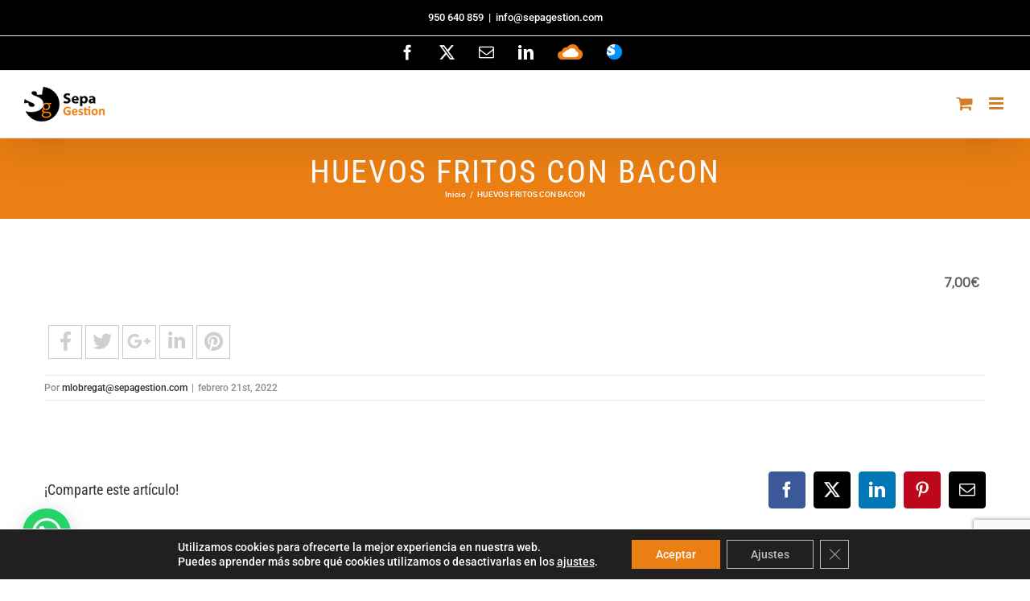

--- FILE ---
content_type: text/html; charset=UTF-8
request_url: https://sepagestion.com/erm_menu_item/huevos-fritos-con-bacon-2/
body_size: 17139
content:
<!DOCTYPE html>
<html class="avada-html-layout-wide avada-html-header-position-top" lang="es" prefix="og: http://ogp.me/ns# fb: http://ogp.me/ns/fb#">
<head>
<meta http-equiv="X-UA-Compatible" content="IE=edge" />
<meta http-equiv="Content-Type" content="text/html; charset=utf-8"/>
<meta name="viewport" content="width=device-width, initial-scale=1" />
<meta name='robots' content='index, follow, max-image-preview:large, max-snippet:-1, max-video-preview:-1' />
<!-- This site is optimized with the Yoast SEO plugin v23.2 - https://yoast.com/wordpress/plugins/seo/ -->
<title>HUEVOS FRITOS CON BACON - Sepa Gestión</title>
<link rel="canonical" href="https://sepagestion.com/erm_menu_item/huevos-fritos-con-bacon-2/" />
<meta property="og:locale" content="es_ES" />
<meta property="og:type" content="article" />
<meta property="og:title" content="HUEVOS FRITOS CON BACON - Sepa Gestión" />
<meta property="og:description" content="7,00€" />
<meta property="og:url" content="https://sepagestion.com/erm_menu_item/huevos-fritos-con-bacon-2/" />
<meta property="og:site_name" content="Sepa Gestión" />
<meta property="article:publisher" content="https://www.facebook.com/Sepa-Gestion-252134314919164/" />
<meta property="article:modified_time" content="2022-02-21T12:28:40+00:00" />
<meta name="twitter:card" content="summary_large_image" />
<meta name="twitter:site" content="@SepaGestion" />
<script type="application/ld+json" class="yoast-schema-graph">{"@context":"https://schema.org","@graph":[{"@type":"WebPage","@id":"https://sepagestion.com/erm_menu_item/huevos-fritos-con-bacon-2/","url":"https://sepagestion.com/erm_menu_item/huevos-fritos-con-bacon-2/","name":"HUEVOS FRITOS CON BACON - Sepa Gestión","isPartOf":{"@id":"https://sepagestion.com/#website"},"datePublished":"2022-02-21T12:28:25+00:00","dateModified":"2022-02-21T12:28:40+00:00","breadcrumb":{"@id":"https://sepagestion.com/erm_menu_item/huevos-fritos-con-bacon-2/#breadcrumb"},"inLanguage":"es","potentialAction":[{"@type":"ReadAction","target":["https://sepagestion.com/erm_menu_item/huevos-fritos-con-bacon-2/"]}]},{"@type":"BreadcrumbList","@id":"https://sepagestion.com/erm_menu_item/huevos-fritos-con-bacon-2/#breadcrumb","itemListElement":[{"@type":"ListItem","position":1,"name":"Portada","item":"https://sepagestion.com/"},{"@type":"ListItem","position":2,"name":"HUEVOS FRITOS CON BACON"}]},{"@type":"WebSite","@id":"https://sepagestion.com/#website","url":"https://sepagestion.com/","name":"Sepa Gestion","description":"Alquiler y venta de TPVs. Soluciones para hostelería","publisher":{"@id":"https://sepagestion.com/#organization"},"potentialAction":[{"@type":"SearchAction","target":{"@type":"EntryPoint","urlTemplate":"https://sepagestion.com/?s={search_term_string}"},"query-input":"required name=search_term_string"}],"inLanguage":"es"},{"@type":"Organization","@id":"https://sepagestion.com/#organization","name":"Sepa Gestion S.L.","url":"https://sepagestion.com/","logo":{"@type":"ImageObject","inLanguage":"es","@id":"https://sepagestion.com/#/schema/logo/image/","url":"https://sepagestion.com/wp-content/uploads/2017/03/logo-sepa-header.png","contentUrl":"https://sepagestion.com/wp-content/uploads/2017/03/logo-sepa-header.png","width":170,"height":74,"caption":"Sepa Gestion S.L."},"image":{"@id":"https://sepagestion.com/#/schema/logo/image/"},"sameAs":["https://www.facebook.com/Sepa-Gestion-252134314919164/","https://x.com/SepaGestion","https://www.linkedin.com/in/sepa-gestion-11a27164/"]}]}</script>
<!-- / Yoast SEO plugin. -->
<link rel='dns-prefetch' href='//www.fbgcdn.com' />
<link rel="alternate" type="application/rss+xml" title="Sepa Gestión &raquo; Feed" href="https://sepagestion.com/feed/" />
<link rel="alternate" type="application/rss+xml" title="Sepa Gestión &raquo; Feed de los comentarios" href="https://sepagestion.com/comments/feed/" />
<link rel="shortcut icon" href="https://sepagestion.com/wp-content/uploads/2017/05/logo-16.png" type="image/x-icon" />
<!-- Android Icon -->
<link rel="icon" sizes="192x192" href="https://sepagestion.com/wp-content/uploads/2017/05/logo-57.png">
<!-- MS Edge Icon -->
<meta name="msapplication-TileImage" content="https://sepagestion.com/wp-content/uploads/2017/05/logo-72.png">
<meta property="og:locale" content="es_ES"/>
<meta property="og:type" content="article"/>
<meta property="og:site_name" content="Sepa Gestión"/>
<meta property="og:title" content="HUEVOS FRITOS CON BACON - Sepa Gestión"/>
<meta property="og:url" content="https://sepagestion.com/erm_menu_item/huevos-fritos-con-bacon-2/"/>
<meta property="article:modified_time" content="2022-02-21T12:28:40+01:00"/>
<meta property="og:image" content="https://sepagestion.com/wp-content/uploads/2017/03/logo-sepa-header.png"/>
<meta property="og:image:width" content="170"/>
<meta property="og:image:height" content="74"/>
<meta property="og:image:type" content="image/png"/>
<style id='pdfemb-pdf-embedder-viewer-style-inline-css' type='text/css'>
.wp-block-pdfemb-pdf-embedder-viewer{max-width:none}
</style>
<style id='joinchat-button-style-inline-css' type='text/css'>
.wp-block-joinchat-button{border:none!important;text-align:center}.wp-block-joinchat-button figure{display:table;margin:0 auto;padding:0}.wp-block-joinchat-button figcaption{font:normal normal 400 .6em/2em var(--wp--preset--font-family--system-font,sans-serif);margin:0;padding:0}.wp-block-joinchat-button .joinchat-button__qr{background-color:#fff;border:6px solid #25d366;border-radius:30px;box-sizing:content-box;display:block;height:200px;margin:auto;overflow:hidden;padding:10px;width:200px}.wp-block-joinchat-button .joinchat-button__qr canvas,.wp-block-joinchat-button .joinchat-button__qr img{display:block;margin:auto}.wp-block-joinchat-button .joinchat-button__link{align-items:center;background-color:#25d366;border:6px solid #25d366;border-radius:30px;display:inline-flex;flex-flow:row nowrap;justify-content:center;line-height:1.25em;margin:0 auto;text-decoration:none}.wp-block-joinchat-button .joinchat-button__link:before{background:transparent var(--joinchat-ico) no-repeat center;background-size:100%;content:"";display:block;height:1.5em;margin:-.75em .75em -.75em 0;width:1.5em}.wp-block-joinchat-button figure+.joinchat-button__link{margin-top:10px}@media (orientation:landscape)and (min-height:481px),(orientation:portrait)and (min-width:481px){.wp-block-joinchat-button.joinchat-button--qr-only figure+.joinchat-button__link{display:none}}@media (max-width:480px),(orientation:landscape)and (max-height:480px){.wp-block-joinchat-button figure{display:none}}
</style>
<link rel='stylesheet' id='online-css-css' href='https://www.fbgcdn.com/embedder/css/order-online.css?ver=6.6.4' type='text/css' media='all' />
<!-- <link rel='stylesheet' id='fontawesome-css' href='https://sepagestion.com/wp-content/plugins/quick-restaurant-menu-pro/assets/css/font-awesome.min.css?ver=4.3.0' type='text/css' media='all' /> -->
<!-- <link rel='stylesheet' id='magnific-popup-css' href='https://sepagestion.com/wp-content/plugins/quick-restaurant-menu-pro/assets/css/magnific-popup.css?ver=6.6.4' type='text/css' media='all' /> -->
<!-- <link rel='stylesheet' id='erm-front-grid-css' href='https://sepagestion.com/wp-content/plugins/quick-restaurant-menu-pro/assets/css/erm-front-grid.css?ver=1.35' type='text/css' media='all' /> -->
<!-- <link rel='stylesheet' id='erm-style-default-css' href='https://sepagestion.com/wp-content/plugins/quick-restaurant-menu-pro/assets/css/erm-style-default.css?ver=1.35' type='text/css' media='all' /> -->
<link rel="stylesheet" type="text/css" href="//sepagestion.com/wp-content/cache/wpfc-minified/891kkj2g/dnngq.css" media="all"/>
<!-- <link rel='stylesheet' id='taxonomy-image-plugin-public-css' href='https://sepagestion.com/wp-content/plugins/quick-restaurant-menu-pro/assets/css/erm-tax-style.css?ver=1.35' type='text/css' media='screen' /> -->
<link rel="stylesheet" type="text/css" href="//sepagestion.com/wp-content/cache/wpfc-minified/8kw1zft4/dnngq.css" media="screen"/>
<style id='woocommerce-inline-inline-css' type='text/css'>
.woocommerce form .form-row .required { visibility: visible; }
</style>
<!-- <link rel='stylesheet' id='chld_thm_cfg_parent-css' href='https://sepagestion.com/wp-content/themes/Avada/style.css?ver=6.6.4' type='text/css' media='all' /> -->
<!-- <link rel='stylesheet' id='chld_thm_cfg_child-css' href='https://sepagestion.com/wp-content/themes/Avada-child/style.css?ver=6.6.4' type='text/css' media='all' /> -->
<!-- <link rel='stylesheet' id='joinchat-css' href='https://sepagestion.com/wp-content/plugins/creame-whatsapp-me/public/css/joinchat-btn.min.css?ver=5.1.7' type='text/css' media='all' /> -->
<link rel="stylesheet" type="text/css" href="//sepagestion.com/wp-content/cache/wpfc-minified/d7qzmw5r/dnngq.css" media="all"/>
<style id='joinchat-inline-css' type='text/css'>
.joinchat{--red:37;--green:211;--blue:102;--bw:100}
</style>
<!-- <link rel='stylesheet' id='moove_gdpr_frontend-css' href='https://sepagestion.com/wp-content/plugins/gdpr-cookie-compliance/dist/styles/gdpr-main-nf.css?ver=4.15.2' type='text/css' media='all' /> -->
<link rel="stylesheet" type="text/css" href="//sepagestion.com/wp-content/cache/wpfc-minified/m94tzos8/dnngq.css" media="all"/>
<style id='moove_gdpr_frontend-inline-css' type='text/css'>
#moove_gdpr_cookie_modal .moove-gdpr-modal-content .moove-gdpr-tab-main h3.tab-title, 
#moove_gdpr_cookie_modal .moove-gdpr-modal-content .moove-gdpr-tab-main span.tab-title,
#moove_gdpr_cookie_modal .moove-gdpr-modal-content .moove-gdpr-modal-left-content #moove-gdpr-menu li a, 
#moove_gdpr_cookie_modal .moove-gdpr-modal-content .moove-gdpr-modal-left-content #moove-gdpr-menu li button,
#moove_gdpr_cookie_modal .moove-gdpr-modal-content .moove-gdpr-modal-left-content .moove-gdpr-branding-cnt a,
#moove_gdpr_cookie_modal .moove-gdpr-modal-content .moove-gdpr-modal-footer-content .moove-gdpr-button-holder a.mgbutton, 
#moove_gdpr_cookie_modal .moove-gdpr-modal-content .moove-gdpr-modal-footer-content .moove-gdpr-button-holder button.mgbutton,
#moove_gdpr_cookie_modal .cookie-switch .cookie-slider:after, 
#moove_gdpr_cookie_modal .cookie-switch .slider:after, 
#moove_gdpr_cookie_modal .switch .cookie-slider:after, 
#moove_gdpr_cookie_modal .switch .slider:after,
#moove_gdpr_cookie_info_bar .moove-gdpr-info-bar-container .moove-gdpr-info-bar-content p, 
#moove_gdpr_cookie_info_bar .moove-gdpr-info-bar-container .moove-gdpr-info-bar-content p a,
#moove_gdpr_cookie_info_bar .moove-gdpr-info-bar-container .moove-gdpr-info-bar-content a.mgbutton, 
#moove_gdpr_cookie_info_bar .moove-gdpr-info-bar-container .moove-gdpr-info-bar-content button.mgbutton,
#moove_gdpr_cookie_modal .moove-gdpr-modal-content .moove-gdpr-tab-main .moove-gdpr-tab-main-content h1, 
#moove_gdpr_cookie_modal .moove-gdpr-modal-content .moove-gdpr-tab-main .moove-gdpr-tab-main-content h2, 
#moove_gdpr_cookie_modal .moove-gdpr-modal-content .moove-gdpr-tab-main .moove-gdpr-tab-main-content h3, 
#moove_gdpr_cookie_modal .moove-gdpr-modal-content .moove-gdpr-tab-main .moove-gdpr-tab-main-content h4, 
#moove_gdpr_cookie_modal .moove-gdpr-modal-content .moove-gdpr-tab-main .moove-gdpr-tab-main-content h5, 
#moove_gdpr_cookie_modal .moove-gdpr-modal-content .moove-gdpr-tab-main .moove-gdpr-tab-main-content h6,
#moove_gdpr_cookie_modal .moove-gdpr-modal-content.moove_gdpr_modal_theme_v2 .moove-gdpr-modal-title .tab-title,
#moove_gdpr_cookie_modal .moove-gdpr-modal-content.moove_gdpr_modal_theme_v2 .moove-gdpr-tab-main h3.tab-title, 
#moove_gdpr_cookie_modal .moove-gdpr-modal-content.moove_gdpr_modal_theme_v2 .moove-gdpr-tab-main span.tab-title,
#moove_gdpr_cookie_modal .moove-gdpr-modal-content.moove_gdpr_modal_theme_v2 .moove-gdpr-branding-cnt a {
font-weight: inherit				}
#moove_gdpr_cookie_modal,#moove_gdpr_cookie_info_bar,.gdpr_cookie_settings_shortcode_content{font-family:inherit}#moove_gdpr_save_popup_settings_button{background-color:#373737;color:#fff}#moove_gdpr_save_popup_settings_button:hover{background-color:#000}#moove_gdpr_cookie_info_bar .moove-gdpr-info-bar-container .moove-gdpr-info-bar-content a.mgbutton,#moove_gdpr_cookie_info_bar .moove-gdpr-info-bar-container .moove-gdpr-info-bar-content button.mgbutton{background-color:#eb7f13}#moove_gdpr_cookie_modal .moove-gdpr-modal-content .moove-gdpr-modal-footer-content .moove-gdpr-button-holder a.mgbutton,#moove_gdpr_cookie_modal .moove-gdpr-modal-content .moove-gdpr-modal-footer-content .moove-gdpr-button-holder button.mgbutton,.gdpr_cookie_settings_shortcode_content .gdpr-shr-button.button-green{background-color:#eb7f13;border-color:#eb7f13}#moove_gdpr_cookie_modal .moove-gdpr-modal-content .moove-gdpr-modal-footer-content .moove-gdpr-button-holder a.mgbutton:hover,#moove_gdpr_cookie_modal .moove-gdpr-modal-content .moove-gdpr-modal-footer-content .moove-gdpr-button-holder button.mgbutton:hover,.gdpr_cookie_settings_shortcode_content .gdpr-shr-button.button-green:hover{background-color:#fff;color:#eb7f13}#moove_gdpr_cookie_modal .moove-gdpr-modal-content .moove-gdpr-modal-close i,#moove_gdpr_cookie_modal .moove-gdpr-modal-content .moove-gdpr-modal-close span.gdpr-icon{background-color:#eb7f13;border:1px solid #eb7f13}#moove_gdpr_cookie_info_bar span.change-settings-button.focus-g,#moove_gdpr_cookie_info_bar span.change-settings-button:focus,#moove_gdpr_cookie_info_bar button.change-settings-button.focus-g,#moove_gdpr_cookie_info_bar button.change-settings-button:focus{-webkit-box-shadow:0 0 1px 3px #eb7f13;-moz-box-shadow:0 0 1px 3px #eb7f13;box-shadow:0 0 1px 3px #eb7f13}#moove_gdpr_cookie_modal .moove-gdpr-modal-content .moove-gdpr-modal-close i:hover,#moove_gdpr_cookie_modal .moove-gdpr-modal-content .moove-gdpr-modal-close span.gdpr-icon:hover,#moove_gdpr_cookie_info_bar span[data-href]>u.change-settings-button{color:#eb7f13}#moove_gdpr_cookie_modal .moove-gdpr-modal-content .moove-gdpr-modal-left-content #moove-gdpr-menu li.menu-item-selected a span.gdpr-icon,#moove_gdpr_cookie_modal .moove-gdpr-modal-content .moove-gdpr-modal-left-content #moove-gdpr-menu li.menu-item-selected button span.gdpr-icon{color:inherit}#moove_gdpr_cookie_modal .moove-gdpr-modal-content .moove-gdpr-modal-left-content #moove-gdpr-menu li a span.gdpr-icon,#moove_gdpr_cookie_modal .moove-gdpr-modal-content .moove-gdpr-modal-left-content #moove-gdpr-menu li button span.gdpr-icon{color:inherit}#moove_gdpr_cookie_modal .gdpr-acc-link{line-height:0;font-size:0;color:transparent;position:absolute}#moove_gdpr_cookie_modal .moove-gdpr-modal-content .moove-gdpr-modal-close:hover i,#moove_gdpr_cookie_modal .moove-gdpr-modal-content .moove-gdpr-modal-left-content #moove-gdpr-menu li a,#moove_gdpr_cookie_modal .moove-gdpr-modal-content .moove-gdpr-modal-left-content #moove-gdpr-menu li button,#moove_gdpr_cookie_modal .moove-gdpr-modal-content .moove-gdpr-modal-left-content #moove-gdpr-menu li button i,#moove_gdpr_cookie_modal .moove-gdpr-modal-content .moove-gdpr-modal-left-content #moove-gdpr-menu li a i,#moove_gdpr_cookie_modal .moove-gdpr-modal-content .moove-gdpr-tab-main .moove-gdpr-tab-main-content a:hover,#moove_gdpr_cookie_info_bar.moove-gdpr-dark-scheme .moove-gdpr-info-bar-container .moove-gdpr-info-bar-content a.mgbutton:hover,#moove_gdpr_cookie_info_bar.moove-gdpr-dark-scheme .moove-gdpr-info-bar-container .moove-gdpr-info-bar-content button.mgbutton:hover,#moove_gdpr_cookie_info_bar.moove-gdpr-dark-scheme .moove-gdpr-info-bar-container .moove-gdpr-info-bar-content a:hover,#moove_gdpr_cookie_info_bar.moove-gdpr-dark-scheme .moove-gdpr-info-bar-container .moove-gdpr-info-bar-content button:hover,#moove_gdpr_cookie_info_bar.moove-gdpr-dark-scheme .moove-gdpr-info-bar-container .moove-gdpr-info-bar-content span.change-settings-button:hover,#moove_gdpr_cookie_info_bar.moove-gdpr-dark-scheme .moove-gdpr-info-bar-container .moove-gdpr-info-bar-content button.change-settings-button:hover,#moove_gdpr_cookie_info_bar.moove-gdpr-dark-scheme .moove-gdpr-info-bar-container .moove-gdpr-info-bar-content u.change-settings-button:hover,#moove_gdpr_cookie_info_bar span[data-href]>u.change-settings-button,#moove_gdpr_cookie_info_bar.moove-gdpr-dark-scheme .moove-gdpr-info-bar-container .moove-gdpr-info-bar-content a.mgbutton.focus-g,#moove_gdpr_cookie_info_bar.moove-gdpr-dark-scheme .moove-gdpr-info-bar-container .moove-gdpr-info-bar-content button.mgbutton.focus-g,#moove_gdpr_cookie_info_bar.moove-gdpr-dark-scheme .moove-gdpr-info-bar-container .moove-gdpr-info-bar-content a.focus-g,#moove_gdpr_cookie_info_bar.moove-gdpr-dark-scheme .moove-gdpr-info-bar-container .moove-gdpr-info-bar-content button.focus-g,#moove_gdpr_cookie_info_bar.moove-gdpr-dark-scheme .moove-gdpr-info-bar-container .moove-gdpr-info-bar-content a.mgbutton:focus,#moove_gdpr_cookie_info_bar.moove-gdpr-dark-scheme .moove-gdpr-info-bar-container .moove-gdpr-info-bar-content button.mgbutton:focus,#moove_gdpr_cookie_info_bar.moove-gdpr-dark-scheme .moove-gdpr-info-bar-container .moove-gdpr-info-bar-content a:focus,#moove_gdpr_cookie_info_bar.moove-gdpr-dark-scheme .moove-gdpr-info-bar-container .moove-gdpr-info-bar-content button:focus,#moove_gdpr_cookie_info_bar.moove-gdpr-dark-scheme .moove-gdpr-info-bar-container .moove-gdpr-info-bar-content span.change-settings-button.focus-g,span.change-settings-button:focus,button.change-settings-button.focus-g,button.change-settings-button:focus,#moove_gdpr_cookie_info_bar.moove-gdpr-dark-scheme .moove-gdpr-info-bar-container .moove-gdpr-info-bar-content u.change-settings-button.focus-g,#moove_gdpr_cookie_info_bar.moove-gdpr-dark-scheme .moove-gdpr-info-bar-container .moove-gdpr-info-bar-content u.change-settings-button:focus{color:#eb7f13}#moove_gdpr_cookie_modal.gdpr_lightbox-hide{display:none}#moove_gdpr_cookie_info_bar .moove-gdpr-info-bar-container .moove-gdpr-info-bar-content a.mgbutton,#moove_gdpr_cookie_info_bar .moove-gdpr-info-bar-container .moove-gdpr-info-bar-content button.mgbutton,#moove_gdpr_cookie_modal .moove-gdpr-modal-content .moove-gdpr-modal-footer-content .moove-gdpr-button-holder a.mgbutton,#moove_gdpr_cookie_modal .moove-gdpr-modal-content .moove-gdpr-modal-footer-content .moove-gdpr-button-holder button.mgbutton,.gdpr-shr-button,#moove_gdpr_cookie_info_bar .moove-gdpr-infobar-close-btn{border-radius:0}
</style>
<!-- <link rel='stylesheet' id='fusion-dynamic-css-css' href='https://sepagestion.com/wp-content/uploads/fusion-styles/691eec62fb7451b2ca57261ce1a5ca77.min.css?ver=3.11.9' type='text/css' media='all' /> -->
<!-- <link rel='stylesheet' id='restaurant_system_public_style-css' href='https://sepagestion.com/wp-content/plugins/menu-ordering-reservations/assets/css/public-style.css?ver=2.4.2' type='text/css' media='all' /> -->
<link rel="stylesheet" type="text/css" href="//sepagestion.com/wp-content/cache/wpfc-minified/qt0i5rfo/f9mto.css" media="all"/>
<script type="text/javascript" src="https://www.fbgcdn.com/embedder/js/ewm2.js?ver=6.6.4" id="jsforwp-blocks-frontend-js-js"></script>
<script src='//sepagestion.com/wp-content/cache/wpfc-minified/lbjpz32x/dnngq.js' type="text/javascript"></script>
<!-- <script type="text/javascript" src="https://sepagestion.com/wp-includes/js/jquery/jquery.min.js?ver=3.7.1" id="jquery-core-js"></script> -->
<!-- <script type="text/javascript" src="https://sepagestion.com/wp-includes/js/jquery/jquery-migrate.min.js?ver=3.4.1" id="jquery-migrate-js"></script> -->
<!-- <script type="text/javascript" src="//sepagestion.com/wp-content/plugins/revslider/sr6/assets/js/rbtools.min.js?ver=6.7.14" async id="tp-tools-js"></script> -->
<!-- <script type="text/javascript" src="//sepagestion.com/wp-content/plugins/revslider/sr6/assets/js/rs6.min.js?ver=6.7.14" async id="revmin-js"></script> -->
<!-- <script type="text/javascript" src="https://sepagestion.com/wp-content/plugins/woocommerce/assets/js/jquery-blockui/jquery.blockUI.min.js?ver=2.7.0-wc.9.1.5" id="jquery-blockui-js" defer="defer" data-wp-strategy="defer"></script> -->
<script type="text/javascript" id="wc-add-to-cart-js-extra">
/* <![CDATA[ */
var wc_add_to_cart_params = {"ajax_url":"\/wp-admin\/admin-ajax.php","wc_ajax_url":"\/?wc-ajax=%%endpoint%%","i18n_view_cart":"Ver carrito","cart_url":"https:\/\/sepagestion.com\/carrito\/","is_cart":"","cart_redirect_after_add":"no"};
/* ]]> */
</script>
<script src='//sepagestion.com/wp-content/cache/wpfc-minified/2f2cg4c/dnngq.js' type="text/javascript"></script>
<!-- <script type="text/javascript" src="https://sepagestion.com/wp-content/plugins/woocommerce/assets/js/frontend/add-to-cart.min.js?ver=9.1.5" id="wc-add-to-cart-js" defer="defer" data-wp-strategy="defer"></script> -->
<!-- <script type="text/javascript" src="https://sepagestion.com/wp-content/plugins/woocommerce/assets/js/js-cookie/js.cookie.min.js?ver=2.1.4-wc.9.1.5" id="js-cookie-js" defer="defer" data-wp-strategy="defer"></script> -->
<script type="text/javascript" id="woocommerce-js-extra">
/* <![CDATA[ */
var woocommerce_params = {"ajax_url":"\/wp-admin\/admin-ajax.php","wc_ajax_url":"\/?wc-ajax=%%endpoint%%"};
/* ]]> */
</script>
<script src='//sepagestion.com/wp-content/cache/wpfc-minified/dh6tjht1/dnngq.js' type="text/javascript"></script>
<!-- <script type="text/javascript" src="https://sepagestion.com/wp-content/plugins/woocommerce/assets/js/frontend/woocommerce.min.js?ver=9.1.5" id="woocommerce-js" defer="defer" data-wp-strategy="defer"></script> -->
<link rel="https://api.w.org/" href="https://sepagestion.com/wp-json/" /><link rel="EditURI" type="application/rsd+xml" title="RSD" href="https://sepagestion.com/xmlrpc.php?rsd" />
<meta name="generator" content="WordPress 6.6.4" />
<meta name="generator" content="WooCommerce 9.1.5" />
<link rel='shortlink' href='https://sepagestion.com/?p=21741' />
<link rel="alternate" title="oEmbed (JSON)" type="application/json+oembed" href="https://sepagestion.com/wp-json/oembed/1.0/embed?url=https%3A%2F%2Fsepagestion.com%2Ferm_menu_item%2Fhuevos-fritos-con-bacon-2%2F" />
<link rel="alternate" title="oEmbed (XML)" type="text/xml+oembed" href="https://sepagestion.com/wp-json/oembed/1.0/embed?url=https%3A%2F%2Fsepagestion.com%2Ferm_menu_item%2Fhuevos-fritos-con-bacon-2%2F&#038;format=xml" />
<style type="text/css">
.erm-menu .menu-row .menu-row-title ,
.erm-menu .menu-column .menu-col-title,
.erm-menu .menu-section .menu-section-title,
.erm-menu .menu-item .menu-item-title {
color: #5e5e5e;
font-family: Fjalla One;
}
.menu-row-content .menu-item-content-desc,
.menu-col-content .menu-item-content-desc,
.menu-section-content .menu-item-content-desc,
.menu-item-content-desc.menu-type-product {
color: #a05500;
font-family: Orienta;
}
.erm-menu .menu-row .menu-row-title {
font-size: 27px;
margin-top: 44px;
margin-bottom: 22px;
}
.erm-menu .menu-row .menu-row-content {
font-size: 26px;
line-height: 29px;
margin-top: 31px;
margin-bottom: 16px;
}
.erm-menu .menu-column .menu-col-title {
font-size: 28px;
margin-top: 10px;
margin-bottom: 3px;
}
.erm-menu .menu-column .menu-col-content {
font-size: 25px;
line-height: 35px;
margin-top: 0px;
margin-bottom: 0px;
}
.erm-menu .menu-section .menu-section-title {
font-size: 15px;
margin-top: 33px;
margin-bottom: 0px;
}
.erm-menu .menu-section .menu-section-content {
font-size: 24px;
line-height: 26px;
margin-top: 20px;
margin-bottom: 45px;
}
.erm-align-left .menu-item-thumb,
.erm-align-center .menu-item-thumb img {
width: 111px;
}
.menu-item-thumb img {
border-radius: 23px;
-webkit-box-shadow: 0px 0px 5px rgba(0,0,0,0.35);-moz-box-shadow: 0px 0px 5px rgba(0,0,0,0.35);box-shadow: 0px 0px 5px rgba(0,0,0,0.35);            }
.erm-menu .menu-item {
margin-top: 15px;
margin-bottom: 0px;
}
.erm-menu .menu-item .menu-item-title {
font-size: 23px;
margin-top: 2px;
margin-bottom: 6px;
}
.menu-item-content-desc.menu-type-product {
font-size: 14px;
line-height: 33px;
margin-top: 0px;
margin-bottom: 17px;
}
.menu-item-prices {
text-align: right;
}
.menu-item-prices li {
line-height: 25px;
}
.menu-item-prices span {
color: #5e5e5e;
font-size: 16px;
font-family: Sintony;
}
.erm-menu .menu-item .menu-item-tags {
margin-top: 0px;
}
.erm-menu .menu-item .menu-item-tags {
text-align: right;
}
.erm-menu .menu-item .menu-item-tags li {
color: #000000;
border-color: #000000;
font-size: 9px;
font-family: Alice;
}
.erm-menu .menu-item .menu-item-nutrition-facts,
.erm-menu .menu-item .menu-item-nutrition-facts .facts-main-table {
color: #6b005e;
font-size: 18px;
font-family: Advent Pro;
}
</style>
<style id="erm_menu_custom_css"></style><link rel="preload" href="https://sepagestion.com/wp-content/themes/Avada/includes/lib/assets/fonts/icomoon/awb-icons.woff" as="font" type="font/woff" crossorigin><link rel="preload" href="//sepagestion.com/wp-content/themes/Avada/includes/lib/assets/fonts/fontawesome/webfonts/fa-brands-400.woff2" as="font" type="font/woff2" crossorigin><link rel="preload" href="//sepagestion.com/wp-content/themes/Avada/includes/lib/assets/fonts/fontawesome/webfonts/fa-regular-400.woff2" as="font" type="font/woff2" crossorigin><link rel="preload" href="//sepagestion.com/wp-content/themes/Avada/includes/lib/assets/fonts/fontawesome/webfonts/fa-solid-900.woff2" as="font" type="font/woff2" crossorigin><style type="text/css" id="css-fb-visibility">@media screen and (max-width: 640px){.fusion-no-small-visibility{display:none !important;}body .sm-text-align-center{text-align:center !important;}body .sm-text-align-left{text-align:left !important;}body .sm-text-align-right{text-align:right !important;}body .sm-flex-align-center{justify-content:center !important;}body .sm-flex-align-flex-start{justify-content:flex-start !important;}body .sm-flex-align-flex-end{justify-content:flex-end !important;}body .sm-mx-auto{margin-left:auto !important;margin-right:auto !important;}body .sm-ml-auto{margin-left:auto !important;}body .sm-mr-auto{margin-right:auto !important;}body .fusion-absolute-position-small{position:absolute;top:auto;width:100%;}.awb-sticky.awb-sticky-small{ position: sticky; top: var(--awb-sticky-offset,0); }}@media screen and (min-width: 641px) and (max-width: 1024px){.fusion-no-medium-visibility{display:none !important;}body .md-text-align-center{text-align:center !important;}body .md-text-align-left{text-align:left !important;}body .md-text-align-right{text-align:right !important;}body .md-flex-align-center{justify-content:center !important;}body .md-flex-align-flex-start{justify-content:flex-start !important;}body .md-flex-align-flex-end{justify-content:flex-end !important;}body .md-mx-auto{margin-left:auto !important;margin-right:auto !important;}body .md-ml-auto{margin-left:auto !important;}body .md-mr-auto{margin-right:auto !important;}body .fusion-absolute-position-medium{position:absolute;top:auto;width:100%;}.awb-sticky.awb-sticky-medium{ position: sticky; top: var(--awb-sticky-offset,0); }}@media screen and (min-width: 1025px){.fusion-no-large-visibility{display:none !important;}body .lg-text-align-center{text-align:center !important;}body .lg-text-align-left{text-align:left !important;}body .lg-text-align-right{text-align:right !important;}body .lg-flex-align-center{justify-content:center !important;}body .lg-flex-align-flex-start{justify-content:flex-start !important;}body .lg-flex-align-flex-end{justify-content:flex-end !important;}body .lg-mx-auto{margin-left:auto !important;margin-right:auto !important;}body .lg-ml-auto{margin-left:auto !important;}body .lg-mr-auto{margin-right:auto !important;}body .fusion-absolute-position-large{position:absolute;top:auto;width:100%;}.awb-sticky.awb-sticky-large{ position: sticky; top: var(--awb-sticky-offset,0); }}</style>	<noscript><style>.woocommerce-product-gallery{ opacity: 1 !important; }</style></noscript>
<meta name="generator" content="Powered by Slider Revolution 6.7.14 - responsive, Mobile-Friendly Slider Plugin for WordPress with comfortable drag and drop interface." />
<style id='wp-fonts-local' type='text/css'>
@font-face{font-family:Inter;font-style:normal;font-weight:300 900;font-display:fallback;src:url('https://sepagestion.com/wp-content/plugins/woocommerce/assets/fonts/Inter-VariableFont_slnt,wght.woff2') format('woff2');font-stretch:normal;}
@font-face{font-family:Cardo;font-style:normal;font-weight:400;font-display:fallback;src:url('https://sepagestion.com/wp-content/plugins/woocommerce/assets/fonts/cardo_normal_400.woff2') format('woff2');}
</style>
<script>function setREVStartSize(e){
//window.requestAnimationFrame(function() {
window.RSIW = window.RSIW===undefined ? window.innerWidth : window.RSIW;
window.RSIH = window.RSIH===undefined ? window.innerHeight : window.RSIH;
try {
var pw = document.getElementById(e.c).parentNode.offsetWidth,
newh;
pw = pw===0 || isNaN(pw) || (e.l=="fullwidth" || e.layout=="fullwidth") ? window.RSIW : pw;
e.tabw = e.tabw===undefined ? 0 : parseInt(e.tabw);
e.thumbw = e.thumbw===undefined ? 0 : parseInt(e.thumbw);
e.tabh = e.tabh===undefined ? 0 : parseInt(e.tabh);
e.thumbh = e.thumbh===undefined ? 0 : parseInt(e.thumbh);
e.tabhide = e.tabhide===undefined ? 0 : parseInt(e.tabhide);
e.thumbhide = e.thumbhide===undefined ? 0 : parseInt(e.thumbhide);
e.mh = e.mh===undefined || e.mh=="" || e.mh==="auto" ? 0 : parseInt(e.mh,0);
if(e.layout==="fullscreen" || e.l==="fullscreen")
newh = Math.max(e.mh,window.RSIH);
else{
e.gw = Array.isArray(e.gw) ? e.gw : [e.gw];
for (var i in e.rl) if (e.gw[i]===undefined || e.gw[i]===0) e.gw[i] = e.gw[i-1];
e.gh = e.el===undefined || e.el==="" || (Array.isArray(e.el) && e.el.length==0)? e.gh : e.el;
e.gh = Array.isArray(e.gh) ? e.gh : [e.gh];
for (var i in e.rl) if (e.gh[i]===undefined || e.gh[i]===0) e.gh[i] = e.gh[i-1];
var nl = new Array(e.rl.length),
ix = 0,
sl;
e.tabw = e.tabhide>=pw ? 0 : e.tabw;
e.thumbw = e.thumbhide>=pw ? 0 : e.thumbw;
e.tabh = e.tabhide>=pw ? 0 : e.tabh;
e.thumbh = e.thumbhide>=pw ? 0 : e.thumbh;
for (var i in e.rl) nl[i] = e.rl[i]<window.RSIW ? 0 : e.rl[i];
sl = nl[0];
for (var i in nl) if (sl>nl[i] && nl[i]>0) { sl = nl[i]; ix=i;}
var m = pw>(e.gw[ix]+e.tabw+e.thumbw) ? 1 : (pw-(e.tabw+e.thumbw)) / (e.gw[ix]);
newh =  (e.gh[ix] * m) + (e.tabh + e.thumbh);
}
var el = document.getElementById(e.c);
if (el!==null && el) el.style.height = newh+"px";
el = document.getElementById(e.c+"_wrapper");
if (el!==null && el) {
el.style.height = newh+"px";
el.style.display = "block";
}
} catch(e){
console.log("Failure at Presize of Slider:" + e)
}
//});
};</script>
<script type="text/javascript">
var doc = document.documentElement;
doc.setAttribute( 'data-useragent', navigator.userAgent );
</script>
</head>
<body class="erm_menu_item-template-default single single-erm_menu_item postid-21741 theme-Avada woocommerce-no-js fusion-image-hovers fusion-pagination-sizing fusion-button_type-flat fusion-button_span-no fusion-button_gradient-linear avada-image-rollover-circle-yes avada-image-rollover-yes avada-image-rollover-direction-bottom fusion-body ltr fusion-sticky-header no-tablet-sticky-header no-mobile-sticky-header avada-has-rev-slider-styles fusion-disable-outline fusion-sub-menu-fade mobile-logo-pos-center layout-wide-mode avada-has-boxed-modal-shadow-none layout-scroll-offset-full avada-has-zero-margin-offset-top fusion-top-header menu-text-align-center fusion-woo-product-design-clean fusion-woo-shop-page-columns-3 fusion-woo-related-columns-3 fusion-woo-archive-page-columns-3 fusion-woocommerce-equal-heights avada-has-woo-gallery-disabled woo-sale-badge-circle woo-outofstock-badge-top_bar mobile-menu-design-modern fusion-show-pagination-text fusion-header-layout-v3 avada-responsive avada-footer-fx-none avada-menu-highlight-style-bar fusion-search-form-classic fusion-main-menu-search-overlay fusion-avatar-square avada-sticky-shrinkage avada-dropdown-styles avada-blog-layout-medium avada-blog-archive-layout-grid avada-header-shadow-yes avada-menu-icon-position-left avada-has-megamenu-shadow avada-has-mainmenu-dropdown-divider avada-has-header-100-width avada-has-pagetitle-bg-full avada-has-megamenu-item-divider avada-has-100-footer avada-has-breadcrumb-mobile-hidden avada-has-titlebar-bar_and_content avada-social-full-transparent avada-has-pagination-padding avada-flyout-menu-direction-fade avada-ec-views-v1" data-awb-post-id="21741">
<a class="skip-link screen-reader-text" href="#content">Saltar al contenido</a>
<div id="boxed-wrapper">
<div id="wrapper" class="fusion-wrapper">
<div id="home" style="position:relative;top:-1px;"></div>
<header class="fusion-header-wrapper fusion-header-shadow">
<div class="fusion-header-v3 fusion-logo-alignment fusion-logo-center fusion-sticky-menu-1 fusion-sticky-logo- fusion-mobile-logo-1  fusion-mobile-menu-design-modern">
<div class="fusion-secondary-header">
<div class="fusion-row">
<div class="fusion-alignleft">
<div class="fusion-contact-info"><span class="fusion-contact-info-phone-number">950 640 859</span><span class="fusion-header-separator">|</span><span class="fusion-contact-info-email-address"><a href="mailto:inf&#111;&#64;sepa&#103;&#101;st&#105;&#111;&#110;&#46;co&#109;">inf&#111;&#64;sepa&#103;&#101;st&#105;&#111;&#110;&#46;co&#109;</a></span></div>			</div>
<div class="fusion-alignright">
<div class="fusion-social-links-header"><div class="fusion-social-networks"><div class="fusion-social-networks-wrapper"><a  class="fusion-social-network-icon fusion-tooltip fusion-facebook awb-icon-facebook" style data-placement="bottom" data-title="Facebook" data-toggle="tooltip" title="Facebook" href="https://www.facebook.com/Sepa-Gestion-252134314919164/" target="_blank" rel="noreferrer"><span class="screen-reader-text">Facebook</span></a><a  class="fusion-social-network-icon fusion-tooltip fusion-twitter awb-icon-twitter" style data-placement="bottom" data-title="X" data-toggle="tooltip" title="X" href="https://twitter.com/SepaGestion" target="_blank" rel="noopener noreferrer"><span class="screen-reader-text">X</span></a><a  class="fusion-social-network-icon fusion-tooltip fusion-mail awb-icon-mail" style data-placement="bottom" data-title="Correo electrónico" data-toggle="tooltip" title="Correo electrónico" href="mailto:&#105;n&#102;o&#064;se&#112;ages&#116;i&#111;n&#046;com" target="_self" rel="noopener noreferrer"><span class="screen-reader-text">Correo electrónico</span></a><a  class="fusion-social-network-icon fusion-tooltip fusion-linkedin awb-icon-linkedin" style data-placement="bottom" data-title="LinkedIn" data-toggle="tooltip" title="LinkedIn" href="https://www.linkedin.com/in/sepa-gestion-11a27164/" target="_blank" rel="noopener noreferrer"><span class="screen-reader-text">LinkedIn</span></a><a  class="awb-custom-image custom fusion-social-network-icon fusion-tooltip fusion-custom awb-icon-custom" style="position:relative;" data-placement="bottom" data-title="Sepa Cloud" data-toggle="tooltip" title="Sepa Cloud" href="https://acceso.sepagestion.com/user" target="_blank" rel="noopener noreferrer"><span class="screen-reader-text">Sepa Cloud</span><img src="https://sepagestion.com/wp-content/uploads/2018/09/iconcloud4.png" style="width:auto;" alt="Sepa Cloud" /></a><a  class="awb-custom-image custom fusion-social-network-icon fusion-tooltip fusion-custom awb-icon-custom fusion-last-social-icon" style="position:relative;" data-placement="bottom" data-title="ASISTENCIA" data-toggle="tooltip" title="ASISTENCIA" href="https://sepagestion.com/wp-content/uploads2018/10/SEPAasistencia.exe" target="_blank" rel="noopener noreferrer"><span class="screen-reader-text">ASISTENCIA</span><img src="https://sepagestion.com/wp-content/uploads/2018/06/icono-asistencia-3.png" style="width:auto;" alt="ASISTENCIA" /></a></div></div></div>			</div>
</div>
</div>
<div class="fusion-header-sticky-height"></div>
<div class="fusion-header">
<div class="fusion-row">
<div class="fusion-logo" data-margin-top="31px" data-margin-bottom="31px" data-margin-left="0px" data-margin-right="0px">
<a class="fusion-logo-link"  href="https://sepagestion.com/" >
<!-- standard logo -->
<img src="https://sepagestion.com/wp-content/uploads/2017/03/logo-sepa-header.png" srcset="https://sepagestion.com/wp-content/uploads/2017/03/logo-sepa-header.png 1x" width="170" height="74" alt="Sepa Gestión Logo" data-retina_logo_url="" class="fusion-standard-logo" />
<!-- mobile logo -->
<img src="https://sepagestion.com/wp-content/uploads/2020/05/logo-sepa-header3.png" srcset="https://sepagestion.com/wp-content/uploads/2020/05/logo-sepa-header3.png 1x" width="100" height="43" alt="Sepa Gestión Logo" data-retina_logo_url="" class="fusion-mobile-logo" />
</a>
</div>		<nav class="fusion-main-menu" aria-label="Menú principal"><div class="fusion-overlay-search">		<form role="search" class="searchform fusion-search-form  fusion-search-form-classic" method="get" action="https://sepagestion.com/">
<div class="fusion-search-form-content">
<div class="fusion-search-field search-field">
<label><span class="screen-reader-text">Buscar:</span>
<input type="search" value="" name="s" class="s" placeholder="Buscar..." required aria-required="true" aria-label="Buscar..."/>
</label>
</div>
<div class="fusion-search-button search-button">
<input type="submit" class="fusion-search-submit searchsubmit" aria-label="Buscar" value="&#xf002;" />
</div>
</div>
</form>
<div class="fusion-search-spacer"></div><a href="#" role="button" aria-label="Close Search" class="fusion-close-search"></a></div><ul id="menu-new-main-menu" class="fusion-menu"><li  id="menu-item-20253"  class="menu-item menu-item-type-post_type menu-item-object-page menu-item-home menu-item-20253"  data-item-id="20253"><a  href="https://sepagestion.com/" class="fusion-bar-highlight"><span class="menu-text">INICIO</span></a></li><li  id="menu-item-20356"  class="menu-item menu-item-type-post_type menu-item-object-page menu-item-20356"  data-item-id="20356"><a  href="https://sepagestion.com/tienda/" class="fusion-bar-highlight"><span class="menu-text">TIENDA</span></a></li><li  id="menu-item-20254"  class="menu-item menu-item-type-custom menu-item-object-custom menu-item-has-children menu-item-20254 fusion-dropdown-menu"  data-item-id="20254"><a  href="#" class="fusion-bar-highlight"><span class="menu-text">PRODUCTOS</span> <span class="fusion-caret"><i class="fusion-dropdown-indicator" aria-hidden="true"></i></span></a><ul class="sub-menu"><li  id="menu-item-20255"  class="menu-item menu-item-type-post_type menu-item-object-page menu-item-20255 fusion-dropdown-submenu" ><a  href="https://sepagestion.com/tpv/" class="fusion-bar-highlight"><span>Venta de TPV</span></a></li><li  id="menu-item-20256"  class="menu-item menu-item-type-post_type menu-item-object-page menu-item-20256 fusion-dropdown-submenu" ><a  href="https://sepagestion.com/telecomanda/" class="fusion-bar-highlight"><span>Telecomanda</span></a></li><li  id="menu-item-20257"  class="menu-item menu-item-type-post_type menu-item-object-page menu-item-20257 fusion-dropdown-submenu" ><a  href="https://sepagestion.com/sepa-cloud/" class="fusion-bar-highlight"><span>Sepa Cloud</span></a></li><li  id="menu-item-20258"  class="menu-item menu-item-type-post_type menu-item-object-page menu-item-20258 fusion-dropdown-submenu" ><a  href="https://sepagestion.com/pago-cashless/" class="fusion-bar-highlight"><span>Pago cashless</span></a></li><li  id="menu-item-20260"  class="menu-item menu-item-type-post_type menu-item-object-page menu-item-20260 fusion-dropdown-submenu" ><a  href="https://sepagestion.com/basculas/" class="fusion-bar-highlight"><span>Basculas</span></a></li><li  id="menu-item-20261"  class="menu-item menu-item-type-post_type menu-item-object-page menu-item-20261 fusion-dropdown-submenu" ><a  href="https://sepagestion.com/soluciones-sepa-gestion/" class="fusion-bar-highlight"><span>Soluciones</span></a></li><li  id="menu-item-33333"  class="menu-item menu-item-type-custom menu-item-object-custom menu-item-33333 fusion-dropdown-submenu" ><a  target="_blank" rel="noopener noreferrer" href="https://sepacontrol.com" class="fusion-bar-highlight"><span>Control Horario</span></a></li></ul></li><li  id="menu-item-21892"  class="menu-item menu-item-type-post_type menu-item-object-page menu-item-21892"  data-item-id="21892"><a  href="https://sepagestion.com/kit-digital/" class="fusion-bar-highlight"><span class="menu-text">KIT DIGITAL</span></a></li><li  id="menu-item-20262"  class="menu-item menu-item-type-custom menu-item-object-custom menu-item-has-children menu-item-20262 fusion-dropdown-menu"  data-item-id="20262"><a  href="#" class="fusion-bar-highlight"><span class="menu-text">SERVICIOS</span> <span class="fusion-caret"><i class="fusion-dropdown-indicator" aria-hidden="true"></i></span></a><ul class="sub-menu"><li  id="menu-item-20263"  class="menu-item menu-item-type-post_type menu-item-object-page menu-item-has-children menu-item-20263 fusion-dropdown-submenu" ><a  href="https://sepagestion.com/alquiler-tpv/" class="fusion-bar-highlight"><span>Alquiler TPV</span></a><ul class="sub-menu"><li  id="menu-item-20502"  class="menu-item menu-item-type-post_type menu-item-object-servicio menu-item-20502" ><a  href="https://sepagestion.com/servicio/alquiler-tpv-comercio/" class="fusion-bar-highlight"><span>Comercio</span></a></li><li  id="menu-item-20501"  class="menu-item menu-item-type-post_type menu-item-object-servicio menu-item-20501" ><a  href="https://sepagestion.com/servicio/alquiler-tpv-hosteleria/" class="fusion-bar-highlight"><span>Hostelería</span></a></li><li  id="menu-item-20500"  class="menu-item menu-item-type-post_type menu-item-object-servicio menu-item-20500" ><a  href="https://sepagestion.com/servicio/alquiler-tpv-alimentacion/" class="fusion-bar-highlight"><span>Alimentación</span></a></li><li  id="menu-item-20499"  class="menu-item menu-item-type-post_type menu-item-object-servicio menu-item-20499" ><a  href="https://sepagestion.com/servicio/alquiler-tpv-telecomanda/" class="fusion-bar-highlight"><span>Telecomanda</span></a></li></ul></li><li  id="menu-item-20355"  class="menu-item menu-item-type-post_type menu-item-object-page menu-item-20355 fusion-dropdown-submenu" ><a  href="https://sepagestion.com/alquiler-para-eventos/" class="fusion-bar-highlight"><span>Alquiler eventos</span></a></li><li  id="menu-item-20266"  class="menu-item menu-item-type-post_type menu-item-object-page menu-item-20266 fusion-dropdown-submenu" ><a  href="https://sepagestion.com/venta-tpv/" class="fusion-bar-highlight"><span>Venta TPV</span></a></li><li  id="menu-item-20267"  class="menu-item menu-item-type-post_type menu-item-object-page menu-item-20267 fusion-dropdown-submenu" ><a  href="https://sepagestion.com/tpv-de-ocasion/" class="fusion-bar-highlight"><span>Ocasión</span></a></li></ul></li><li  id="menu-item-20268"  class="menu-item menu-item-type-post_type menu-item-object-page current_page_parent menu-item-20268"  data-item-id="20268"><a  href="https://sepagestion.com/blog/" class="fusion-bar-highlight"><span class="menu-text">BLOG</span></a></li><li  id="menu-item-20269"  class="menu-item menu-item-type-post_type menu-item-object-page menu-item-20269"  data-item-id="20269"><a  href="https://sepagestion.com/sepa-gestion-contacto/" class="fusion-bar-highlight"><span class="menu-text">CONTACTO</span></a></li><li  id="menu-item-20270"  class="menu-item menu-item-type-custom menu-item-object-custom menu-item-has-children menu-item-20270 fusion-dropdown-menu"  data-item-id="20270"><a  href="#" class="fusion-bar-highlight"><span class="menu-text">SOPORTE</span> <span class="fusion-caret"><i class="fusion-dropdown-indicator" aria-hidden="true"></i></span></a><ul class="sub-menu"><li  id="menu-item-20271"  class="menu-item menu-item-type-post_type menu-item-object-page menu-item-20271 fusion-dropdown-submenu" ><a  href="https://sepagestion.com/asistencia-remota-para-nuestros-clientes/" class="fusion-bar-highlight"><span>Asistencia remota</span></a></li><li  id="menu-item-20272"  class="menu-item menu-item-type-post_type menu-item-object-page menu-item-20272 fusion-dropdown-submenu" ><a  href="https://sepagestion.com/manuales/" class="fusion-bar-highlight"><span>Manuales</span></a></li><li  id="menu-item-20273"  class="menu-item menu-item-type-post_type menu-item-object-page menu-item-20273 fusion-dropdown-submenu" ><a  href="https://sepagestion.com/video-tutoriales/" class="fusion-bar-highlight"><span>Vídeo Tutoriales</span></a></li></ul></li><li class="menu-item fusion-dropdown-menu menu-item-has-children fusion-custom-menu-item fusion-menu-login-box"><a href="https://sepagestion.com/mi-cuenta/" aria-haspopup="true" class="fusion-bar-highlight"><span class="menu-text">Mi cuenta</span><span class="fusion-caret"><i class="fusion-dropdown-indicator"></i></span></a><div class="fusion-custom-menu-item-contents"><form action="https://sepagestion.com/wp-login.php" name="loginform" method="post"><p><input type="text" class="input-text" name="log" id="username-new-main-menu-6969eb502790d" value="" placeholder="Nombre de usuario" /></p><p><input type="password" class="input-text" name="pwd" id="password-new-main-menu-6969eb502790d" value="" placeholder="Contraseña" /></p><p class="fusion-remember-checkbox"><label for="fusion-menu-login-box-rememberme-new-main-menu-6969eb502790d"><input name="rememberme" type="checkbox" id="fusion-menu-login-box-rememberme" value="forever"> Recuérdame</label></p><input type="hidden" name="fusion_woo_login_box" value="true" /><p class="fusion-login-box-submit"><input type="submit" name="wp-submit" id="wp-submit-new-main-menu-6969eb502790d" class="button button-small default comment-submit" value="Acceso"><input type="hidden" name="redirect" value=""></p></form><a class="fusion-menu-login-box-register" href="https://sepagestion.com/mi-cuenta/" title="Registrar">Registrar</a></div></li><li class="fusion-custom-menu-item fusion-menu-cart fusion-main-menu-cart fusion-widget-cart-counter"><a class="fusion-main-menu-icon fusion-bar-highlight" href="https://sepagestion.com/carrito/"><span class="menu-text" aria-label="Ver carrito"></span></a></li></ul></nav><nav class="fusion-main-menu fusion-sticky-menu" aria-label="Main Menu Sticky"><div class="fusion-overlay-search">		<form role="search" class="searchform fusion-search-form  fusion-search-form-classic" method="get" action="https://sepagestion.com/">
<div class="fusion-search-form-content">
<div class="fusion-search-field search-field">
<label><span class="screen-reader-text">Buscar:</span>
<input type="search" value="" name="s" class="s" placeholder="Buscar..." required aria-required="true" aria-label="Buscar..."/>
</label>
</div>
<div class="fusion-search-button search-button">
<input type="submit" class="fusion-search-submit searchsubmit" aria-label="Buscar" value="&#xf002;" />
</div>
</div>
</form>
<div class="fusion-search-spacer"></div><a href="#" role="button" aria-label="Close Search" class="fusion-close-search"></a></div><ul id="menu-new-main-menu-1" class="fusion-menu"><li   class="menu-item menu-item-type-post_type menu-item-object-page menu-item-home menu-item-20253"  data-item-id="20253"><a  href="https://sepagestion.com/" class="fusion-bar-highlight"><span class="menu-text">INICIO</span></a></li><li   class="menu-item menu-item-type-post_type menu-item-object-page menu-item-20356"  data-item-id="20356"><a  href="https://sepagestion.com/tienda/" class="fusion-bar-highlight"><span class="menu-text">TIENDA</span></a></li><li   class="menu-item menu-item-type-custom menu-item-object-custom menu-item-has-children menu-item-20254 fusion-dropdown-menu"  data-item-id="20254"><a  href="#" class="fusion-bar-highlight"><span class="menu-text">PRODUCTOS</span> <span class="fusion-caret"><i class="fusion-dropdown-indicator" aria-hidden="true"></i></span></a><ul class="sub-menu"><li   class="menu-item menu-item-type-post_type menu-item-object-page menu-item-20255 fusion-dropdown-submenu" ><a  href="https://sepagestion.com/tpv/" class="fusion-bar-highlight"><span>Venta de TPV</span></a></li><li   class="menu-item menu-item-type-post_type menu-item-object-page menu-item-20256 fusion-dropdown-submenu" ><a  href="https://sepagestion.com/telecomanda/" class="fusion-bar-highlight"><span>Telecomanda</span></a></li><li   class="menu-item menu-item-type-post_type menu-item-object-page menu-item-20257 fusion-dropdown-submenu" ><a  href="https://sepagestion.com/sepa-cloud/" class="fusion-bar-highlight"><span>Sepa Cloud</span></a></li><li   class="menu-item menu-item-type-post_type menu-item-object-page menu-item-20258 fusion-dropdown-submenu" ><a  href="https://sepagestion.com/pago-cashless/" class="fusion-bar-highlight"><span>Pago cashless</span></a></li><li   class="menu-item menu-item-type-post_type menu-item-object-page menu-item-20260 fusion-dropdown-submenu" ><a  href="https://sepagestion.com/basculas/" class="fusion-bar-highlight"><span>Basculas</span></a></li><li   class="menu-item menu-item-type-post_type menu-item-object-page menu-item-20261 fusion-dropdown-submenu" ><a  href="https://sepagestion.com/soluciones-sepa-gestion/" class="fusion-bar-highlight"><span>Soluciones</span></a></li><li   class="menu-item menu-item-type-custom menu-item-object-custom menu-item-33333 fusion-dropdown-submenu" ><a  target="_blank" rel="noopener noreferrer" href="https://sepacontrol.com" class="fusion-bar-highlight"><span>Control Horario</span></a></li></ul></li><li   class="menu-item menu-item-type-post_type menu-item-object-page menu-item-21892"  data-item-id="21892"><a  href="https://sepagestion.com/kit-digital/" class="fusion-bar-highlight"><span class="menu-text">KIT DIGITAL</span></a></li><li   class="menu-item menu-item-type-custom menu-item-object-custom menu-item-has-children menu-item-20262 fusion-dropdown-menu"  data-item-id="20262"><a  href="#" class="fusion-bar-highlight"><span class="menu-text">SERVICIOS</span> <span class="fusion-caret"><i class="fusion-dropdown-indicator" aria-hidden="true"></i></span></a><ul class="sub-menu"><li   class="menu-item menu-item-type-post_type menu-item-object-page menu-item-has-children menu-item-20263 fusion-dropdown-submenu" ><a  href="https://sepagestion.com/alquiler-tpv/" class="fusion-bar-highlight"><span>Alquiler TPV</span></a><ul class="sub-menu"><li   class="menu-item menu-item-type-post_type menu-item-object-servicio menu-item-20502" ><a  href="https://sepagestion.com/servicio/alquiler-tpv-comercio/" class="fusion-bar-highlight"><span>Comercio</span></a></li><li   class="menu-item menu-item-type-post_type menu-item-object-servicio menu-item-20501" ><a  href="https://sepagestion.com/servicio/alquiler-tpv-hosteleria/" class="fusion-bar-highlight"><span>Hostelería</span></a></li><li   class="menu-item menu-item-type-post_type menu-item-object-servicio menu-item-20500" ><a  href="https://sepagestion.com/servicio/alquiler-tpv-alimentacion/" class="fusion-bar-highlight"><span>Alimentación</span></a></li><li   class="menu-item menu-item-type-post_type menu-item-object-servicio menu-item-20499" ><a  href="https://sepagestion.com/servicio/alquiler-tpv-telecomanda/" class="fusion-bar-highlight"><span>Telecomanda</span></a></li></ul></li><li   class="menu-item menu-item-type-post_type menu-item-object-page menu-item-20355 fusion-dropdown-submenu" ><a  href="https://sepagestion.com/alquiler-para-eventos/" class="fusion-bar-highlight"><span>Alquiler eventos</span></a></li><li   class="menu-item menu-item-type-post_type menu-item-object-page menu-item-20266 fusion-dropdown-submenu" ><a  href="https://sepagestion.com/venta-tpv/" class="fusion-bar-highlight"><span>Venta TPV</span></a></li><li   class="menu-item menu-item-type-post_type menu-item-object-page menu-item-20267 fusion-dropdown-submenu" ><a  href="https://sepagestion.com/tpv-de-ocasion/" class="fusion-bar-highlight"><span>Ocasión</span></a></li></ul></li><li   class="menu-item menu-item-type-post_type menu-item-object-page current_page_parent menu-item-20268"  data-item-id="20268"><a  href="https://sepagestion.com/blog/" class="fusion-bar-highlight"><span class="menu-text">BLOG</span></a></li><li   class="menu-item menu-item-type-post_type menu-item-object-page menu-item-20269"  data-item-id="20269"><a  href="https://sepagestion.com/sepa-gestion-contacto/" class="fusion-bar-highlight"><span class="menu-text">CONTACTO</span></a></li><li   class="menu-item menu-item-type-custom menu-item-object-custom menu-item-has-children menu-item-20270 fusion-dropdown-menu"  data-item-id="20270"><a  href="#" class="fusion-bar-highlight"><span class="menu-text">SOPORTE</span> <span class="fusion-caret"><i class="fusion-dropdown-indicator" aria-hidden="true"></i></span></a><ul class="sub-menu"><li   class="menu-item menu-item-type-post_type menu-item-object-page menu-item-20271 fusion-dropdown-submenu" ><a  href="https://sepagestion.com/asistencia-remota-para-nuestros-clientes/" class="fusion-bar-highlight"><span>Asistencia remota</span></a></li><li   class="menu-item menu-item-type-post_type menu-item-object-page menu-item-20272 fusion-dropdown-submenu" ><a  href="https://sepagestion.com/manuales/" class="fusion-bar-highlight"><span>Manuales</span></a></li><li   class="menu-item menu-item-type-post_type menu-item-object-page menu-item-20273 fusion-dropdown-submenu" ><a  href="https://sepagestion.com/video-tutoriales/" class="fusion-bar-highlight"><span>Vídeo Tutoriales</span></a></li></ul></li><li class="menu-item fusion-dropdown-menu menu-item-has-children fusion-custom-menu-item fusion-menu-login-box"><a href="https://sepagestion.com/mi-cuenta/" aria-haspopup="true" class="fusion-bar-highlight"><span class="menu-text">Mi cuenta</span><span class="fusion-caret"><i class="fusion-dropdown-indicator"></i></span></a><div class="fusion-custom-menu-item-contents"><form action="https://sepagestion.com/wp-login.php" name="loginform" method="post"><p><input type="text" class="input-text" name="log" id="username-new-main-menu-6969eb5029716" value="" placeholder="Nombre de usuario" /></p><p><input type="password" class="input-text" name="pwd" id="password-new-main-menu-6969eb5029716" value="" placeholder="Contraseña" /></p><p class="fusion-remember-checkbox"><label for="fusion-menu-login-box-rememberme-new-main-menu-6969eb5029716"><input name="rememberme" type="checkbox" id="fusion-menu-login-box-rememberme" value="forever"> Recuérdame</label></p><input type="hidden" name="fusion_woo_login_box" value="true" /><p class="fusion-login-box-submit"><input type="submit" name="wp-submit" id="wp-submit-new-main-menu-6969eb5029716" class="button button-small default comment-submit" value="Acceso"><input type="hidden" name="redirect" value=""></p></form><a class="fusion-menu-login-box-register" href="https://sepagestion.com/mi-cuenta/" title="Registrar">Registrar</a></div></li><li class="fusion-custom-menu-item fusion-menu-cart fusion-main-menu-cart fusion-widget-cart-counter"><a class="fusion-main-menu-icon fusion-bar-highlight" href="https://sepagestion.com/carrito/"><span class="menu-text" aria-label="Ver carrito"></span></a></li></ul></nav><div class="fusion-mobile-navigation"><ul id="menu-new-main-menu-2" class="fusion-mobile-menu"><li   class="menu-item menu-item-type-post_type menu-item-object-page menu-item-home menu-item-20253"  data-item-id="20253"><a  href="https://sepagestion.com/" class="fusion-bar-highlight"><span class="menu-text">INICIO</span></a></li><li   class="menu-item menu-item-type-post_type menu-item-object-page menu-item-20356"  data-item-id="20356"><a  href="https://sepagestion.com/tienda/" class="fusion-bar-highlight"><span class="menu-text">TIENDA</span></a></li><li   class="menu-item menu-item-type-custom menu-item-object-custom menu-item-has-children menu-item-20254 fusion-dropdown-menu"  data-item-id="20254"><a  href="#" class="fusion-bar-highlight"><span class="menu-text">PRODUCTOS</span> <span class="fusion-caret"><i class="fusion-dropdown-indicator" aria-hidden="true"></i></span></a><ul class="sub-menu"><li   class="menu-item menu-item-type-post_type menu-item-object-page menu-item-20255 fusion-dropdown-submenu" ><a  href="https://sepagestion.com/tpv/" class="fusion-bar-highlight"><span>Venta de TPV</span></a></li><li   class="menu-item menu-item-type-post_type menu-item-object-page menu-item-20256 fusion-dropdown-submenu" ><a  href="https://sepagestion.com/telecomanda/" class="fusion-bar-highlight"><span>Telecomanda</span></a></li><li   class="menu-item menu-item-type-post_type menu-item-object-page menu-item-20257 fusion-dropdown-submenu" ><a  href="https://sepagestion.com/sepa-cloud/" class="fusion-bar-highlight"><span>Sepa Cloud</span></a></li><li   class="menu-item menu-item-type-post_type menu-item-object-page menu-item-20258 fusion-dropdown-submenu" ><a  href="https://sepagestion.com/pago-cashless/" class="fusion-bar-highlight"><span>Pago cashless</span></a></li><li   class="menu-item menu-item-type-post_type menu-item-object-page menu-item-20260 fusion-dropdown-submenu" ><a  href="https://sepagestion.com/basculas/" class="fusion-bar-highlight"><span>Basculas</span></a></li><li   class="menu-item menu-item-type-post_type menu-item-object-page menu-item-20261 fusion-dropdown-submenu" ><a  href="https://sepagestion.com/soluciones-sepa-gestion/" class="fusion-bar-highlight"><span>Soluciones</span></a></li><li   class="menu-item menu-item-type-custom menu-item-object-custom menu-item-33333 fusion-dropdown-submenu" ><a  target="_blank" rel="noopener noreferrer" href="https://sepacontrol.com" class="fusion-bar-highlight"><span>Control Horario</span></a></li></ul></li><li   class="menu-item menu-item-type-post_type menu-item-object-page menu-item-21892"  data-item-id="21892"><a  href="https://sepagestion.com/kit-digital/" class="fusion-bar-highlight"><span class="menu-text">KIT DIGITAL</span></a></li><li   class="menu-item menu-item-type-custom menu-item-object-custom menu-item-has-children menu-item-20262 fusion-dropdown-menu"  data-item-id="20262"><a  href="#" class="fusion-bar-highlight"><span class="menu-text">SERVICIOS</span> <span class="fusion-caret"><i class="fusion-dropdown-indicator" aria-hidden="true"></i></span></a><ul class="sub-menu"><li   class="menu-item menu-item-type-post_type menu-item-object-page menu-item-has-children menu-item-20263 fusion-dropdown-submenu" ><a  href="https://sepagestion.com/alquiler-tpv/" class="fusion-bar-highlight"><span>Alquiler TPV</span></a><ul class="sub-menu"><li   class="menu-item menu-item-type-post_type menu-item-object-servicio menu-item-20502" ><a  href="https://sepagestion.com/servicio/alquiler-tpv-comercio/" class="fusion-bar-highlight"><span>Comercio</span></a></li><li   class="menu-item menu-item-type-post_type menu-item-object-servicio menu-item-20501" ><a  href="https://sepagestion.com/servicio/alquiler-tpv-hosteleria/" class="fusion-bar-highlight"><span>Hostelería</span></a></li><li   class="menu-item menu-item-type-post_type menu-item-object-servicio menu-item-20500" ><a  href="https://sepagestion.com/servicio/alquiler-tpv-alimentacion/" class="fusion-bar-highlight"><span>Alimentación</span></a></li><li   class="menu-item menu-item-type-post_type menu-item-object-servicio menu-item-20499" ><a  href="https://sepagestion.com/servicio/alquiler-tpv-telecomanda/" class="fusion-bar-highlight"><span>Telecomanda</span></a></li></ul></li><li   class="menu-item menu-item-type-post_type menu-item-object-page menu-item-20355 fusion-dropdown-submenu" ><a  href="https://sepagestion.com/alquiler-para-eventos/" class="fusion-bar-highlight"><span>Alquiler eventos</span></a></li><li   class="menu-item menu-item-type-post_type menu-item-object-page menu-item-20266 fusion-dropdown-submenu" ><a  href="https://sepagestion.com/venta-tpv/" class="fusion-bar-highlight"><span>Venta TPV</span></a></li><li   class="menu-item menu-item-type-post_type menu-item-object-page menu-item-20267 fusion-dropdown-submenu" ><a  href="https://sepagestion.com/tpv-de-ocasion/" class="fusion-bar-highlight"><span>Ocasión</span></a></li></ul></li><li   class="menu-item menu-item-type-post_type menu-item-object-page current_page_parent menu-item-20268"  data-item-id="20268"><a  href="https://sepagestion.com/blog/" class="fusion-bar-highlight"><span class="menu-text">BLOG</span></a></li><li   class="menu-item menu-item-type-post_type menu-item-object-page menu-item-20269"  data-item-id="20269"><a  href="https://sepagestion.com/sepa-gestion-contacto/" class="fusion-bar-highlight"><span class="menu-text">CONTACTO</span></a></li><li   class="menu-item menu-item-type-custom menu-item-object-custom menu-item-has-children menu-item-20270 fusion-dropdown-menu"  data-item-id="20270"><a  href="#" class="fusion-bar-highlight"><span class="menu-text">SOPORTE</span> <span class="fusion-caret"><i class="fusion-dropdown-indicator" aria-hidden="true"></i></span></a><ul class="sub-menu"><li   class="menu-item menu-item-type-post_type menu-item-object-page menu-item-20271 fusion-dropdown-submenu" ><a  href="https://sepagestion.com/asistencia-remota-para-nuestros-clientes/" class="fusion-bar-highlight"><span>Asistencia remota</span></a></li><li   class="menu-item menu-item-type-post_type menu-item-object-page menu-item-20272 fusion-dropdown-submenu" ><a  href="https://sepagestion.com/manuales/" class="fusion-bar-highlight"><span>Manuales</span></a></li><li   class="menu-item menu-item-type-post_type menu-item-object-page menu-item-20273 fusion-dropdown-submenu" ><a  href="https://sepagestion.com/video-tutoriales/" class="fusion-bar-highlight"><span>Vídeo Tutoriales</span></a></li></ul></li></ul></div>	<div class="fusion-mobile-menu-icons">
<a href="#" class="fusion-icon awb-icon-bars" aria-label="Alternar menú móvil" aria-expanded="false"></a>
<a href="#" class="fusion-icon awb-icon-sliding-bar" aria-label="Toggle Sliding Bar"></a>
<a href="https://sepagestion.com/carrito/" class="fusion-icon awb-icon-shopping-cart"  aria-label="Alternar carrito en móvil"></a>
</div>
<nav class="fusion-mobile-nav-holder fusion-mobile-menu-text-align-left" aria-label="Main Menu Mobile"></nav>
<nav class="fusion-mobile-nav-holder fusion-mobile-menu-text-align-left fusion-mobile-sticky-nav-holder" aria-label="Main Menu Mobile Sticky"></nav>
</div>
</div>
</div>
<div class="fusion-clearfix"></div>
</header>
<div id="sliders-container" class="fusion-slider-visibility">
</div>
<div class="avada-page-titlebar-wrapper" role="banner">
<div class="fusion-page-title-bar fusion-page-title-bar-none fusion-page-title-bar-center">
<div class="fusion-page-title-row">
<div class="fusion-page-title-wrapper">
<div class="fusion-page-title-captions">
<h1 class="entry-title">HUEVOS FRITOS CON BACON</h1>
<div class="fusion-page-title-secondary">
<nav class="fusion-breadcrumbs awb-yoast-breadcrumbs" ara-label="Breadcrumb"><ol class="awb-breadcrumb-list"><li class="fusion-breadcrumb-item awb-breadcrumb-sep" ><a href="https://sepagestion.com" class="fusion-breadcrumb-link"><span >Inicio</span></a></li><li class="fusion-breadcrumb-item"  aria-current="page"><span  class="breadcrumb-leaf">HUEVOS FRITOS CON BACON</span></li></ol></nav>                                </div>
</div>
</div>
</div>
</div>
</div>
<main id="main" class="clearfix ">
<div class="fusion-row" style="">
<section id="content" style="width: 100%;">
<article id="post-21741" class="post post-21741 erm_menu_item type-erm_menu_item status-publish hentry">
<span class="entry-title" style="display: none;">HUEVOS FRITOS CON BACON</span>
<div class="post-content">
<div class="erm-menu erm-prices-multiline">
<div class="menu-item menu-item-single">
<div class="menu-item-content-desc menu-type-product"></div>
<ul class="menu-item-prices"><li><span class="price-name"></span><span class="price-base price-bold">7,00€</span></li></ul>            <div class="erm-popup-footer">
<ul class="erm-menu-share">
<li class="erm-menu-share-facebook">
<a onclick="javascript:window.open(this.href, '', 'menubar=no,toolbar=no,resizable=yes,scrollbars=yes,height=300,width=600');return false;" rel="external nofollow" target="_blank" href="http://www.facebook.com/sharer/sharer.php?u=https://sepagestion.com/erm_menu_item/huevos-fritos-con-bacon-2/"><i class="fa fa-facebook"></i></a>
</li>
<li class="erm-menu-share-twitter">
<a onclick="javascript:window.open(this.href, '', 'menubar=no,toolbar=no,resizable=yes,scrollbars=yes,height=300,width=600');return false;" rel="external nofollow" target="_blank" href="http://twitter.com/intent/tweet/?text=HUEVOS+FRITOS+CON+BACON&url=https://sepagestion.com/erm_menu_item/huevos-fritos-con-bacon-2/"><i class="fa fa-twitter"></i></a>
</li>
<li class="erm-menu-share-google">
<a onclick="javascript:window.open(this.href, '', 'menubar=no,toolbar=no,resizable=yes,scrollbars=yes,height=300,width=600');return false;" rel="external nofollow" target="_blank" href="https://plus.google.com/share?url=https://sepagestion.com/erm_menu_item/huevos-fritos-con-bacon-2/"><i class="fa fa-google-plus"></i></a>
</li>
<li class="erm-menu-share-linkedin">
<a onclick="javascript:window.open(this.href, '', 'menubar=no,toolbar=no,resizable=yes,scrollbars=yes,height=300,width=600');return false;" rel="external nofollow" target="_blank" href="https://www.linkedin.com/shareArticle?mini=true&title=HUEVOS+FRITOS+CON+BACON&url=https://sepagestion.com/erm_menu_item/huevos-fritos-con-bacon-2/"><i class="fa fa-linkedin"></i></a>
</li>
<li class="erm-menu-share-pinterest">
<a onclick="javascript:window.open(this.href, '', 'menubar=no,toolbar=no,resizable=yes,scrollbars=yes,height=300,width=600');return false;" rel="external nofollow" target="_blank" href="https://es.pinterest.com/pin/create/button/?url=https://sepagestion.com/erm_menu_item/huevos-fritos-con-bacon-2/&media=&description=HUEVOS+FRITOS+CON+BACON"><i class="fa fa-pinterest"></i></a>
</li>
</ul>
</div>
</div>
</div>							</div>
<div class="fusion-meta-info"><div class="fusion-meta-info-wrapper">Por <span class="vcard"><span class="fn"><a href="https://sepagestion.com/author/mlobregatsepagestion-com/" title="Entradas de mlobregat@sepagestion.com" rel="author">mlobregat@sepagestion.com</a></span></span><span class="fusion-inline-sep">|</span><span class="updated rich-snippet-hidden">2022-02-21T13:28:40+01:00</span><span>febrero 21st, 2022</span><span class="fusion-inline-sep">|</span></div></div>													<div class="fusion-sharing-box fusion-theme-sharing-box fusion-single-sharing-box">
<h4>¡Comparte este artículo!</h4>
<div class="fusion-social-networks boxed-icons"><div class="fusion-social-networks-wrapper"><a  class="fusion-social-network-icon fusion-tooltip fusion-facebook awb-icon-facebook" style="color:#ffffff;background-color:#3b5998;border-color:#3b5998;" data-placement="top" data-title="Facebook" data-toggle="tooltip" title="Facebook" href="https://www.facebook.com/sharer.php?u=https%3A%2F%2Fsepagestion.com%2Ferm_menu_item%2Fhuevos-fritos-con-bacon-2%2F&amp;t=HUEVOS%20FRITOS%20CON%20BACON" target="_blank" rel="noreferrer"><span class="screen-reader-text">Facebook</span></a><a  class="fusion-social-network-icon fusion-tooltip fusion-twitter awb-icon-twitter" style="color:#ffffff;background-color:#000000;border-color:#000000;" data-placement="top" data-title="X" data-toggle="tooltip" title="X" href="https://twitter.com/share?url=https%3A%2F%2Fsepagestion.com%2Ferm_menu_item%2Fhuevos-fritos-con-bacon-2%2F&amp;text=HUEVOS%20FRITOS%20CON%20BACON" target="_blank" rel="noopener noreferrer"><span class="screen-reader-text">X</span></a><a  class="fusion-social-network-icon fusion-tooltip fusion-linkedin awb-icon-linkedin" style="color:#ffffff;background-color:#0077b5;border-color:#0077b5;" data-placement="top" data-title="LinkedIn" data-toggle="tooltip" title="LinkedIn" href="https://www.linkedin.com/shareArticle?mini=true&amp;url=https%3A%2F%2Fsepagestion.com%2Ferm_menu_item%2Fhuevos-fritos-con-bacon-2%2F&amp;title=HUEVOS%20FRITOS%20CON%20BACON&amp;summary=" target="_blank" rel="noopener noreferrer"><span class="screen-reader-text">LinkedIn</span></a><a  class="fusion-social-network-icon fusion-tooltip fusion-pinterest awb-icon-pinterest" style="color:#ffffff;background-color:#bd081c;border-color:#bd081c;" data-placement="top" data-title="Pinterest" data-toggle="tooltip" title="Pinterest" href="https://pinterest.com/pin/create/button/?url=https%3A%2F%2Fsepagestion.com%2Ferm_menu_item%2Fhuevos-fritos-con-bacon-2%2F&amp;description=&amp;media=" target="_blank" rel="noopener noreferrer"><span class="screen-reader-text">Pinterest</span></a><a  class="fusion-social-network-icon fusion-tooltip fusion-mail awb-icon-mail fusion-last-social-icon" style="color:#ffffff;background-color:#000000;border-color:#000000;" data-placement="top" data-title="Correo electrónico" data-toggle="tooltip" title="Correo electrónico" href="mailto:?body=https://sepagestion.com/erm_menu_item/huevos-fritos-con-bacon-2/&amp;subject=HUEVOS%20FRITOS%20CON%20BACON" target="_self" rel="noopener noreferrer"><span class="screen-reader-text">Correo electrónico</span></a><div class="fusion-clearfix"></div></div></div>	</div>
</article>
</section>
						
</div>  <!-- fusion-row -->
</main>  <!-- #main -->
<div class="fusion-footer">
<footer class="fusion-footer-widget-area fusion-widget-area">
<div class="fusion-row">
<div class="fusion-columns fusion-columns-4 fusion-widget-area">
<div class="fusion-column col-lg-3 col-md-3 col-sm-3">
<section id="text-8" class="fusion-footer-widget-column widget widget_text" style="border-style: solid;border-color:transparent;border-width:0px;">			<div class="textwidget"><p><img decoding="async" class="alignnone size-full wp-image-1173" src="https://sepagestion.com/wp-content/uploads/2017/03/logo-sepa-header.png" alt="" width="170" height="74" /></p>
<p><a href="https://sepagestion.com/ampliacion-y-mejora/"><img decoding="async" class="alignnone wp-image-20216 size-full" src="https://sepagestion.com/wp-content/uploads/2021/09/footer-icon.png" alt="" width="195" height="30" /></a></p>
</div>
<div style="clear:both;"></div></section><section id="text-9" class="fusion-footer-widget-column widget widget_text" style="border-style: solid;border-color:transparent;border-width:0px;"><h4 class="widget-title">Pago Seguro</h4>			<div class="textwidget"><p><img decoding="async" class="alignnone size-full wp-image-20334" src="https://sepagestion.com/wp-content/uploads/2021/09/pago-seguro.jpg" alt="" width="177" height="54" /></p>
</div>
<div style="clear:both;"></div></section>																					</div>
<div class="fusion-column col-lg-3 col-md-3 col-sm-3">
<section id="nav_menu-4" class="fusion-footer-widget-column widget widget_nav_menu" style="border-style: solid;border-color:transparent;border-width:0px;"><h4 class="widget-title">Páginas legales</h4><div class="menu-paginas-legales-container"><ul id="menu-paginas-legales" class="menu"><li id="menu-item-20346" class="menu-item menu-item-type-post_type menu-item-object-page menu-item-20346"><a href="https://sepagestion.com/aviso-legal/">Aviso legal</a></li>
<li id="menu-item-20222" class="menu-item menu-item-type-post_type menu-item-object-page menu-item-20222"><a href="https://sepagestion.com/politica-de-privacidad/">Política de privacidad</a></li>
<li id="menu-item-20283" class="menu-item menu-item-type-post_type menu-item-object-page menu-item-20283"><a href="https://sepagestion.com/terminos-del-servicio/">Términos del servicio</a></li>
<li id="menu-item-20221" class="menu-item menu-item-type-post_type menu-item-object-page menu-item-20221"><a href="https://sepagestion.com/condiciones-de-venta/">Condiciones de venta</a></li>
<li id="menu-item-20223" class="menu-item menu-item-type-post_type menu-item-object-page menu-item-20223"><a href="https://sepagestion.com/politica-de-cookies/">Política de cookies</a></li>
<li id="menu-item-20288" class="menu-item menu-item-type-post_type menu-item-object-page menu-item-20288"><a href="https://sepagestion.com/politica-de-envio/">Política de envío</a></li>
</ul></div><div style="clear:both;"></div></section>																					</div>
<div class="fusion-column col-lg-3 col-md-3 col-sm-3">
<section id="nav_menu-3" class="fusion-footer-widget-column widget widget_nav_menu" style="border-style: solid;border-color:transparent;border-width:0px;"><h4 class="widget-title">Condiciones de compra</h4><div class="menu-condiciones-de-compra-container"><ul id="menu-condiciones-de-compra" class="menu"><li id="menu-item-20252" class="menu-item menu-item-type-post_type menu-item-object-page menu-item-20252"><a href="https://sepagestion.com/como-comprar/">Cómo comprar</a></li>
<li id="menu-item-20251" class="menu-item menu-item-type-post_type menu-item-object-page menu-item-20251"><a href="https://sepagestion.com/formas-de-pago/">Formas de pago</a></li>
<li id="menu-item-20250" class="menu-item menu-item-type-post_type menu-item-object-page menu-item-20250"><a href="https://sepagestion.com/entregas-y-envios/">Entregas y envíos</a></li>
<li id="menu-item-20249" class="menu-item menu-item-type-post_type menu-item-object-page menu-item-20249"><a href="https://sepagestion.com/devoluciones-y-cambios/">Devoluciones y cambios</a></li>
<li id="menu-item-20248" class="menu-item menu-item-type-post_type menu-item-object-page menu-item-20248"><a href="https://sepagestion.com/garantias/">Garantías</a></li>
</ul></div><div style="clear:both;"></div></section>																					</div>
<div class="fusion-column fusion-column-last col-lg-3 col-md-3 col-sm-3">
</div>
<div class="fusion-clearfix"></div>
</div> <!-- fusion-columns -->
</div> <!-- fusion-row -->
</footer> <!-- fusion-footer-widget-area -->
<footer id="footer" class="fusion-footer-copyright-area">
<div class="fusion-row">
<div class="fusion-copyright-content">
<div class="fusion-copyright-notice">
<div>
COPYRIGHT 2021    |   Todos los derechos reservados   |   Creado por <a href="https://sepagestion.com">Sepa Gestion</a>	</div>
</div>
<div class="fusion-social-links-footer">
<div class="fusion-social-networks"><div class="fusion-social-networks-wrapper"><a  class="fusion-social-network-icon fusion-tooltip fusion-facebook awb-icon-facebook" style data-placement="top" data-title="Facebook" data-toggle="tooltip" title="Facebook" href="https://www.facebook.com/Sepa-Gestion-252134314919164/" target="_blank" rel="noreferrer"><span class="screen-reader-text">Facebook</span></a><a  class="fusion-social-network-icon fusion-tooltip fusion-twitter awb-icon-twitter" style data-placement="top" data-title="X" data-toggle="tooltip" title="X" href="https://twitter.com/SepaGestion" target="_blank" rel="noopener noreferrer"><span class="screen-reader-text">X</span></a><a  class="fusion-social-network-icon fusion-tooltip fusion-mail awb-icon-mail" style data-placement="top" data-title="Correo electrónico" data-toggle="tooltip" title="Correo electrónico" href="mailto:&#105;&#110;f&#111;&#064;&#115;&#101;p&#097;ge&#115;t&#105;&#111;n.&#099;om" target="_self" rel="noopener noreferrer"><span class="screen-reader-text">Correo electrónico</span></a><a  class="fusion-social-network-icon fusion-tooltip fusion-linkedin awb-icon-linkedin" style data-placement="top" data-title="LinkedIn" data-toggle="tooltip" title="LinkedIn" href="https://www.linkedin.com/in/sepa-gestion-11a27164/" target="_blank" rel="noopener noreferrer"><span class="screen-reader-text">LinkedIn</span></a><a  class="awb-custom-image custom fusion-social-network-icon fusion-tooltip fusion-custom awb-icon-custom" style="position:relative;" data-placement="top" data-title="Sepa Cloud" data-toggle="tooltip" title="Sepa Cloud" href="https://acceso.sepagestion.com/user" target="_blank" rel="noopener noreferrer"><span class="screen-reader-text">Sepa Cloud</span><img src="https://sepagestion.com/wp-content/uploads/2018/09/iconcloud4.png" style="width:auto;" alt="Sepa Cloud" /></a><a  class="awb-custom-image custom fusion-social-network-icon fusion-tooltip fusion-custom awb-icon-custom fusion-last-social-icon" style="position:relative;" data-placement="top" data-title="ASISTENCIA" data-toggle="tooltip" title="ASISTENCIA" href="https://sepagestion.com/wp-content/uploads2018/10/SEPAasistencia.exe" target="_blank" rel="noopener noreferrer"><span class="screen-reader-text">ASISTENCIA</span><img src="https://sepagestion.com/wp-content/uploads/2018/06/icono-asistencia-3.png" style="width:auto;" alt="ASISTENCIA" /></a></div></div></div>
</div> <!-- fusion-fusion-copyright-content -->
</div> <!-- fusion-row -->
</footer> <!-- #footer -->
</div> <!-- fusion-footer -->
</div> <!-- wrapper -->
</div> <!-- #boxed-wrapper -->
<a class="fusion-one-page-text-link fusion-page-load-link" tabindex="-1" href="#" aria-hidden="true">Page load link</a>
<div class="avada-footer-scripts">
<script>
window.RS_MODULES = window.RS_MODULES || {};
window.RS_MODULES.modules = window.RS_MODULES.modules || {};
window.RS_MODULES.waiting = window.RS_MODULES.waiting || [];
window.RS_MODULES.defered = false;
window.RS_MODULES.moduleWaiting = window.RS_MODULES.moduleWaiting || {};
window.RS_MODULES.type = 'compiled';
</script>
<!--copyscapeskip-->
<aside id="moove_gdpr_cookie_info_bar" class="moove-gdpr-info-bar-hidden moove-gdpr-align-center moove-gdpr-dark-scheme gdpr_infobar_postion_bottom" aria-label="Banner de cookies RGPD" style="display: none;">
<div class="moove-gdpr-info-bar-container">
<div class="moove-gdpr-info-bar-content">
<div class="moove-gdpr-cookie-notice">
<p>Utilizamos cookies para ofrecerte la mejor experiencia en nuestra web.</p><p>Puedes aprender más sobre qué cookies utilizamos o desactivarlas en los <button  data-href="#moove_gdpr_cookie_modal" class="change-settings-button">ajustes</button>.</p>				<button class="moove-gdpr-infobar-close-btn gdpr-content-close-btn" aria-label="Cerrar el banner de cookies RGPD">
<span class="gdpr-sr-only">Cerrar el banner de cookies RGPD</span>
<i class="moovegdpr-arrow-close"></i>
</button>
</div>
<!--  .moove-gdpr-cookie-notice -->        
<div class="moove-gdpr-button-holder">
<button class="mgbutton moove-gdpr-infobar-allow-all gdpr-fbo-0" aria-label="Aceptar" >Aceptar</button>
<button class="mgbutton moove-gdpr-infobar-settings-btn change-settings-button gdpr-fbo-2" data-href="#moove_gdpr_cookie_modal" aria-label="Ajustes">Ajustes</button>
<button class="moove-gdpr-infobar-close-btn gdpr-fbo-3" aria-label="Cerrar el banner de cookies RGPD" >
<span class="gdpr-sr-only">Cerrar el banner de cookies RGPD</span>
<i class="moovegdpr-arrow-close"></i>
</button>
</div>
<!--  .button-container -->      </div>
<!-- moove-gdpr-info-bar-content -->
</div>
<!-- moove-gdpr-info-bar-container -->
</aside>
<!-- #moove_gdpr_cookie_info_bar -->
<!--/copyscapeskip-->
<script type="text/javascript">var fusionNavIsCollapsed=function(e){var t,n;window.innerWidth<=e.getAttribute("data-breakpoint")?(e.classList.add("collapse-enabled"),e.classList.remove("awb-menu_desktop"),e.classList.contains("expanded")||(e.setAttribute("aria-expanded","false"),window.dispatchEvent(new Event("fusion-mobile-menu-collapsed",{bubbles:!0,cancelable:!0}))),(n=e.querySelectorAll(".menu-item-has-children.expanded")).length&&n.forEach(function(e){e.querySelector(".awb-menu__open-nav-submenu_mobile").setAttribute("aria-expanded","false")})):(null!==e.querySelector(".menu-item-has-children.expanded .awb-menu__open-nav-submenu_click")&&e.querySelector(".menu-item-has-children.expanded .awb-menu__open-nav-submenu_click").click(),e.classList.remove("collapse-enabled"),e.classList.add("awb-menu_desktop"),e.setAttribute("aria-expanded","true"),null!==e.querySelector(".awb-menu__main-ul")&&e.querySelector(".awb-menu__main-ul").removeAttribute("style")),e.classList.add("no-wrapper-transition"),clearTimeout(t),t=setTimeout(()=>{e.classList.remove("no-wrapper-transition")},400),e.classList.remove("loading")},fusionRunNavIsCollapsed=function(){var e,t=document.querySelectorAll(".awb-menu");for(e=0;e<t.length;e++)fusionNavIsCollapsed(t[e])};function avadaGetScrollBarWidth(){var e,t,n,l=document.createElement("p");return l.style.width="100%",l.style.height="200px",(e=document.createElement("div")).style.position="absolute",e.style.top="0px",e.style.left="0px",e.style.visibility="hidden",e.style.width="200px",e.style.height="150px",e.style.overflow="hidden",e.appendChild(l),document.body.appendChild(e),t=l.offsetWidth,e.style.overflow="scroll",t==(n=l.offsetWidth)&&(n=e.clientWidth),document.body.removeChild(e),jQuery("html").hasClass("awb-scroll")&&10<t-n?10:t-n}fusionRunNavIsCollapsed(),window.addEventListener("fusion-resize-horizontal",fusionRunNavIsCollapsed);</script>
<div class="joinchat joinchat--left joinchat--btn" data-settings='{"telephone":"34619831885","mobile_only":false,"button_delay":3,"whatsapp_web":false,"qr":false,"message_views":2,"message_delay":3,"message_badge":false,"message_send":"","message_hash":""}'>
<div class="joinchat__button">
<div class="joinchat__button__open"></div>
</div>
</div>
<script type='text/javascript'>
(function () {
var c = document.body.className;
c = c.replace(/woocommerce-no-js/, 'woocommerce-js');
document.body.className = c;
})();
</script>
<link rel='stylesheet' id='googlefont-Fjalla One-css' href='//fonts.googleapis.com/css?family=Fjalla+One&#038;ver=6.6.4' type='text/css' media='all' />
<link rel='stylesheet' id='googlefont-Orienta-css' href='//fonts.googleapis.com/css?family=Orienta&#038;ver=6.6.4' type='text/css' media='all' />
<link rel='stylesheet' id='googlefont-Sintony-css' href='//fonts.googleapis.com/css?family=Sintony&#038;ver=6.6.4' type='text/css' media='all' />
<link rel='stylesheet' id='googlefont-Alice-css' href='//fonts.googleapis.com/css?family=Alice&#038;ver=6.6.4' type='text/css' media='all' />
<link rel='stylesheet' id='googlefont-Advent Pro-css' href='//fonts.googleapis.com/css?family=Advent+Pro%3A300%2C400%2C600&#038;ver=6.6.4' type='text/css' media='all' />
<!-- <link rel='stylesheet' id='wc-blocks-style-css' href='https://sepagestion.com/wp-content/plugins/woocommerce/assets/client/blocks/wc-blocks.css?ver=wc-9.1.5' type='text/css' media='all' /> -->
<!-- <link rel='stylesheet' id='rs-plugin-settings-css' href='//sepagestion.com/wp-content/plugins/revslider/sr6/assets/css/rs6.css?ver=6.7.14' type='text/css' media='all' /> -->
<link rel="stylesheet" type="text/css" href="//sepagestion.com/wp-content/cache/wpfc-minified/jqxn3889/dnngq.css" media="all"/>
<style id='rs-plugin-settings-inline-css' type='text/css'>
#rs-demo-id {}
</style>
<script type="text/javascript" src="https://sepagestion.com/wp-includes/js/dist/hooks.min.js?ver=2810c76e705dd1a53b18" id="wp-hooks-js"></script>
<script type="text/javascript" src="https://sepagestion.com/wp-includes/js/dist/i18n.min.js?ver=5e580eb46a90c2b997e6" id="wp-i18n-js"></script>
<script type="text/javascript" id="wp-i18n-js-after">
/* <![CDATA[ */
wp.i18n.setLocaleData( { 'text direction\u0004ltr': [ 'ltr' ] } );
/* ]]> */
</script>
<script type="text/javascript" src="https://sepagestion.com/wp-content/plugins/contact-form-7/includes/swv/js/index.js?ver=5.9.8" id="swv-js"></script>
<script type="text/javascript" id="contact-form-7-js-extra">
/* <![CDATA[ */
var wpcf7 = {"api":{"root":"https:\/\/sepagestion.com\/wp-json\/","namespace":"contact-form-7\/v1"}};
/* ]]> */
</script>
<script type="text/javascript" id="contact-form-7-js-translations">
/* <![CDATA[ */
( function( domain, translations ) {
var localeData = translations.locale_data[ domain ] || translations.locale_data.messages;
localeData[""].domain = domain;
wp.i18n.setLocaleData( localeData, domain );
} )( "contact-form-7", {"translation-revision-date":"2024-07-17 09:00:42+0000","generator":"GlotPress\/4.0.1","domain":"messages","locale_data":{"messages":{"":{"domain":"messages","plural-forms":"nplurals=2; plural=n != 1;","lang":"es"},"This contact form is placed in the wrong place.":["Este formulario de contacto est\u00e1 situado en el lugar incorrecto."],"Error:":["Error:"]}},"comment":{"reference":"includes\/js\/index.js"}} );
/* ]]> */
</script>
<script type="text/javascript" src="https://sepagestion.com/wp-content/plugins/contact-form-7/includes/js/index.js?ver=5.9.8" id="contact-form-7-js"></script>
<script type="text/javascript" src="https://sepagestion.com/wp-content/plugins/quick-restaurant-menu-pro/assets/js/jquery.magnific-popup.min.js?ver=1.35" id="magnific-popup-js"></script>
<script type="text/javascript" id="erm-front-js-extra">
/* <![CDATA[ */
var app_erm = {"ajax_url":"https:\/\/sepagestion.com\/wp-admin\/admin-ajax.php","nonce":"46808b82c4"};
/* ]]> */
</script>
<script type="text/javascript" src="https://sepagestion.com/wp-content/plugins/quick-restaurant-menu-pro/assets/js/erm-front-scripts.js?ver=1.35" id="erm-front-js"></script>
<script type="text/javascript" src="https://sepagestion.com/wp-content/plugins/woocommerce/assets/js/sourcebuster/sourcebuster.min.js?ver=9.1.5" id="sourcebuster-js-js"></script>
<script type="text/javascript" id="wc-order-attribution-js-extra">
/* <![CDATA[ */
var wc_order_attribution = {"params":{"lifetime":1.0e-5,"session":30,"base64":false,"ajaxurl":"https:\/\/sepagestion.com\/wp-admin\/admin-ajax.php","prefix":"wc_order_attribution_","allowTracking":true},"fields":{"source_type":"current.typ","referrer":"current_add.rf","utm_campaign":"current.cmp","utm_source":"current.src","utm_medium":"current.mdm","utm_content":"current.cnt","utm_id":"current.id","utm_term":"current.trm","utm_source_platform":"current.plt","utm_creative_format":"current.fmt","utm_marketing_tactic":"current.tct","session_entry":"current_add.ep","session_start_time":"current_add.fd","session_pages":"session.pgs","session_count":"udata.vst","user_agent":"udata.uag"}};
/* ]]> */
</script>
<script type="text/javascript" src="https://sepagestion.com/wp-content/plugins/woocommerce/assets/js/frontend/order-attribution.min.js?ver=9.1.5" id="wc-order-attribution-js"></script>
<script type="text/javascript" src="https://sepagestion.com/wp-content/plugins/creame-whatsapp-me/public/js/joinchat.min.js?ver=5.1.7" id="joinchat-js"></script>
<script type="text/javascript" src="https://www.google.com/recaptcha/api.js?render=6Lex7kAdAAAAANf2voa_GJbE898bEZPhRrR8KaEH&amp;ver=3.0" id="google-recaptcha-js"></script>
<script type="text/javascript" src="https://sepagestion.com/wp-includes/js/dist/vendor/wp-polyfill.min.js?ver=3.15.0" id="wp-polyfill-js"></script>
<script type="text/javascript" id="wpcf7-recaptcha-js-extra">
/* <![CDATA[ */
var wpcf7_recaptcha = {"sitekey":"6Lex7kAdAAAAANf2voa_GJbE898bEZPhRrR8KaEH","actions":{"homepage":"homepage","contactform":"contactform"}};
/* ]]> */
</script>
<script type="text/javascript" src="https://sepagestion.com/wp-content/plugins/contact-form-7/modules/recaptcha/index.js?ver=5.9.8" id="wpcf7-recaptcha-js"></script>
<script type="text/javascript" id="moove_gdpr_frontend-js-extra">
/* <![CDATA[ */
var moove_frontend_gdpr_scripts = {"ajaxurl":"https:\/\/sepagestion.com\/wp-admin\/admin-ajax.php","post_id":"21741","plugin_dir":"https:\/\/sepagestion.com\/wp-content\/plugins\/gdpr-cookie-compliance","show_icons":"all","is_page":"","ajax_cookie_removal":"false","strict_init":"2","enabled_default":{"third_party":0,"advanced":0},"geo_location":"false","force_reload":"false","is_single":"1","hide_save_btn":"false","current_user":"0","cookie_expiration":"365","script_delay":"2000","close_btn_action":"1","close_btn_rdr":"","scripts_defined":"{\"cache\":true,\"header\":\"\",\"body\":\"\",\"footer\":\"\",\"thirdparty\":{\"header\":\"\",\"body\":\"\",\"footer\":\"\"},\"advanced\":{\"header\":\"\",\"body\":\"\",\"footer\":\"\"}}","gdpr_scor":"true","wp_lang":"","wp_consent_api":"false"};
/* ]]> */
</script>
<script type="text/javascript" src="https://sepagestion.com/wp-content/plugins/gdpr-cookie-compliance/dist/scripts/main.js?ver=4.15.2" id="moove_gdpr_frontend-js"></script>
<script type="text/javascript" id="moove_gdpr_frontend-js-after">
/* <![CDATA[ */
var gdpr_consent__strict = "true"
var gdpr_consent__thirdparty = "false"
var gdpr_consent__advanced = "false"
var gdpr_consent__cookies = "strict"
/* ]]> */
</script>
<script type="text/javascript" src="https://sepagestion.com/wp-content/plugins/menu-ordering-reservations/assets/js/public-scripts.js?ver=2.4.2" id="restaurant_system_public_scripts_js-js"></script>
<script type="text/javascript" src="https://sepagestion.com/wp-content/uploads/fusion-scripts/67b3e0492760b19c675db15d570017ac.min.js?ver=3.11.9" id="fusion-scripts-js"></script>
<!--copyscapeskip-->
<!-- V1 -->
<div id="moove_gdpr_cookie_modal" class="gdpr_lightbox-hide" role="complementary" aria-label="Pantalla de ajustes RGPD">
<div class="moove-gdpr-modal-content moove-clearfix logo-position-left moove_gdpr_modal_theme_v1">
<button class="moove-gdpr-modal-close" aria-label="Cerrar los ajustes de cookies RGPD">
<span class="gdpr-sr-only">Cerrar los ajustes de cookies RGPD</span>
<span class="gdpr-icon moovegdpr-arrow-close"></span>
</button>
<div class="moove-gdpr-modal-left-content">
<div class="moove-gdpr-company-logo-holder">
<img src="https://sepagestion.com/wp-content/uploads/2017/03/logo-sepa-header.png" alt=""   width="170"  height="74"  class="img-responsive" />
</div>
<!--  .moove-gdpr-company-logo-holder -->        <ul id="moove-gdpr-menu">
<li class="menu-item-on menu-item-privacy_overview menu-item-selected">
<button data-href="#privacy_overview" class="moove-gdpr-tab-nav" aria-label="Resumen de privacidad">
<span class="gdpr-nav-tab-title">Resumen de privacidad</span>
</button>
</li>
<li class="menu-item-strict-necessary-cookies menu-item-off">
<button data-href="#strict-necessary-cookies" class="moove-gdpr-tab-nav" aria-label="Cookies estrictamente necesarias">
<span class="gdpr-nav-tab-title">Cookies estrictamente necesarias</span>
</button>
</li>
<li class="menu-item-moreinfo menu-item-off">
<button data-href="#cookie_policy_modal" class="moove-gdpr-tab-nav" aria-label="Política de cookies">
<span class="gdpr-nav-tab-title">Política de cookies</span>
</button>
</li>
</ul>
<div class="moove-gdpr-branding-cnt">
</div>
<!--  .moove-gdpr-branding -->      </div>
<!--  .moove-gdpr-modal-left-content -->
<div class="moove-gdpr-modal-right-content">
<div class="moove-gdpr-modal-title">
</div>
<!-- .moove-gdpr-modal-ritle -->
<div class="main-modal-content">
<div class="moove-gdpr-tab-content">
<div id="privacy_overview" class="moove-gdpr-tab-main">
<span class="tab-title">Resumen de privacidad</span>
<div class="moove-gdpr-tab-main-content">
<p>Esta web utiliza cookies para que podamos ofrecerte la mejor experiencia de usuario posible. La información de las cookies se almacena en tu navegador y realiza funciones tales como reconocerte cuando vuelves a nuestra web o ayudar a nuestro equipo a comprender qué secciones de la web encuentras más interesantes y útiles.</p>
</div>
<!--  .moove-gdpr-tab-main-content -->
</div>
<!-- #privacy_overview -->            
<div id="strict-necessary-cookies" class="moove-gdpr-tab-main" style="display:none">
<span class="tab-title">Cookies estrictamente necesarias</span>
<div class="moove-gdpr-tab-main-content">
<p>Las cookies estrictamente necesarias tiene que activarse siempre para que podamos guardar tus preferencias de ajustes de cookies.</p>
<div class="moove-gdpr-status-bar gdpr-checkbox-disabled checkbox-selected">
<div class="gdpr-cc-form-wrap">
<div class="gdpr-cc-form-fieldset">
<label class="cookie-switch" for="moove_gdpr_strict_cookies">    
<span class="gdpr-sr-only">Activar o desactivar las cookies</span>        
<input type="checkbox" aria-label="Cookies estrictamente necesarias" disabled checked="checked"  value="check" name="moove_gdpr_strict_cookies" id="moove_gdpr_strict_cookies">
<span class="cookie-slider cookie-round" data-text-enable="Activado" data-text-disabled="Desactivado"></span>
</label>
</div>
<!-- .gdpr-cc-form-fieldset -->
</div>
<!-- .gdpr-cc-form-wrap -->
</div>
<!-- .moove-gdpr-status-bar -->
<div class="moove-gdpr-strict-warning-message" style="margin-top: 10px;">
<p>Si desactivas esta cookie no podremos guardar tus preferencias. Esto significa que cada vez que visites esta web tendrás que activar o desactivar las cookies de nuevo.</p>
</div>
<!--  .moove-gdpr-tab-main-content -->
</div>
<!--  .moove-gdpr-tab-main-content -->
</div>
<!-- #strict-necesarry-cookies -->
<div id="cookie_policy_modal" class="moove-gdpr-tab-main" style="display:none">
<span class="tab-title">Política de cookies</span>
<div class="moove-gdpr-tab-main-content">
<p>Más información sobre nuestra <a href="/politica-de-cookies/" target="_blank" rel="noopener">Política de Cookies</a></p>
</div>
<!--  .moove-gdpr-tab-main-content -->
</div>
</div>
<!--  .moove-gdpr-tab-content -->
</div>
<!--  .main-modal-content -->
<div class="moove-gdpr-modal-footer-content">
<div class="moove-gdpr-button-holder">
<button class="mgbutton moove-gdpr-modal-allow-all button-visible" aria-label="Activar todo">Activar todo</button>
<button class="mgbutton moove-gdpr-modal-save-settings button-visible" aria-label="Guardar ajustes">Guardar ajustes</button>
</div>
<!--  .moove-gdpr-button-holder -->        </div>
<!--  .moove-gdpr-modal-footer-content -->
</div>
<!--  .moove-gdpr-modal-right-content -->
<div class="moove-clearfix"></div>
</div>
<!--  .moove-gdpr-modal-content -->
</div>
<!-- #moove_gdpr_cookie_modal -->
<!--/copyscapeskip-->
<script type="text/javascript">
jQuery( document ).ready( function() {
var ajaxurl = 'https://sepagestion.com/wp-admin/admin-ajax.php';
if ( 0 < jQuery( '.fusion-login-nonce' ).length ) {
jQuery.get( ajaxurl, { 'action': 'fusion_login_nonce' }, function( response ) {
jQuery( '.fusion-login-nonce' ).html( response );
});
}
});
</script>
<script type="application/ld+json">{"@context":"https:\/\/schema.org","@type":"BreadcrumbList","itemListElement":[{"@type":"ListItem","position":1,"name":"Inicio","item":"https:\/\/sepagestion.com"}]}</script>		</div>
<section class="to-top-container to-top-right" aria-labelledby="awb-to-top-label">
<a href="#" id="toTop" class="fusion-top-top-link">
<span id="awb-to-top-label" class="screen-reader-text">Ir a Arriba</span>
</a>
</section>
</body>
</html><!-- WP Fastest Cache file was created in 0.62764191627502 seconds, on 16-01-26 8:40:00 -->

--- FILE ---
content_type: text/html; charset=utf-8
request_url: https://www.google.com/recaptcha/api2/anchor?ar=1&k=6Lex7kAdAAAAANf2voa_GJbE898bEZPhRrR8KaEH&co=aHR0cHM6Ly9zZXBhZ2VzdGlvbi5jb206NDQz&hl=en&v=PoyoqOPhxBO7pBk68S4YbpHZ&size=invisible&anchor-ms=20000&execute-ms=30000&cb=mkqba5q82o5t
body_size: 48627
content:
<!DOCTYPE HTML><html dir="ltr" lang="en"><head><meta http-equiv="Content-Type" content="text/html; charset=UTF-8">
<meta http-equiv="X-UA-Compatible" content="IE=edge">
<title>reCAPTCHA</title>
<style type="text/css">
/* cyrillic-ext */
@font-face {
  font-family: 'Roboto';
  font-style: normal;
  font-weight: 400;
  font-stretch: 100%;
  src: url(//fonts.gstatic.com/s/roboto/v48/KFO7CnqEu92Fr1ME7kSn66aGLdTylUAMa3GUBHMdazTgWw.woff2) format('woff2');
  unicode-range: U+0460-052F, U+1C80-1C8A, U+20B4, U+2DE0-2DFF, U+A640-A69F, U+FE2E-FE2F;
}
/* cyrillic */
@font-face {
  font-family: 'Roboto';
  font-style: normal;
  font-weight: 400;
  font-stretch: 100%;
  src: url(//fonts.gstatic.com/s/roboto/v48/KFO7CnqEu92Fr1ME7kSn66aGLdTylUAMa3iUBHMdazTgWw.woff2) format('woff2');
  unicode-range: U+0301, U+0400-045F, U+0490-0491, U+04B0-04B1, U+2116;
}
/* greek-ext */
@font-face {
  font-family: 'Roboto';
  font-style: normal;
  font-weight: 400;
  font-stretch: 100%;
  src: url(//fonts.gstatic.com/s/roboto/v48/KFO7CnqEu92Fr1ME7kSn66aGLdTylUAMa3CUBHMdazTgWw.woff2) format('woff2');
  unicode-range: U+1F00-1FFF;
}
/* greek */
@font-face {
  font-family: 'Roboto';
  font-style: normal;
  font-weight: 400;
  font-stretch: 100%;
  src: url(//fonts.gstatic.com/s/roboto/v48/KFO7CnqEu92Fr1ME7kSn66aGLdTylUAMa3-UBHMdazTgWw.woff2) format('woff2');
  unicode-range: U+0370-0377, U+037A-037F, U+0384-038A, U+038C, U+038E-03A1, U+03A3-03FF;
}
/* math */
@font-face {
  font-family: 'Roboto';
  font-style: normal;
  font-weight: 400;
  font-stretch: 100%;
  src: url(//fonts.gstatic.com/s/roboto/v48/KFO7CnqEu92Fr1ME7kSn66aGLdTylUAMawCUBHMdazTgWw.woff2) format('woff2');
  unicode-range: U+0302-0303, U+0305, U+0307-0308, U+0310, U+0312, U+0315, U+031A, U+0326-0327, U+032C, U+032F-0330, U+0332-0333, U+0338, U+033A, U+0346, U+034D, U+0391-03A1, U+03A3-03A9, U+03B1-03C9, U+03D1, U+03D5-03D6, U+03F0-03F1, U+03F4-03F5, U+2016-2017, U+2034-2038, U+203C, U+2040, U+2043, U+2047, U+2050, U+2057, U+205F, U+2070-2071, U+2074-208E, U+2090-209C, U+20D0-20DC, U+20E1, U+20E5-20EF, U+2100-2112, U+2114-2115, U+2117-2121, U+2123-214F, U+2190, U+2192, U+2194-21AE, U+21B0-21E5, U+21F1-21F2, U+21F4-2211, U+2213-2214, U+2216-22FF, U+2308-230B, U+2310, U+2319, U+231C-2321, U+2336-237A, U+237C, U+2395, U+239B-23B7, U+23D0, U+23DC-23E1, U+2474-2475, U+25AF, U+25B3, U+25B7, U+25BD, U+25C1, U+25CA, U+25CC, U+25FB, U+266D-266F, U+27C0-27FF, U+2900-2AFF, U+2B0E-2B11, U+2B30-2B4C, U+2BFE, U+3030, U+FF5B, U+FF5D, U+1D400-1D7FF, U+1EE00-1EEFF;
}
/* symbols */
@font-face {
  font-family: 'Roboto';
  font-style: normal;
  font-weight: 400;
  font-stretch: 100%;
  src: url(//fonts.gstatic.com/s/roboto/v48/KFO7CnqEu92Fr1ME7kSn66aGLdTylUAMaxKUBHMdazTgWw.woff2) format('woff2');
  unicode-range: U+0001-000C, U+000E-001F, U+007F-009F, U+20DD-20E0, U+20E2-20E4, U+2150-218F, U+2190, U+2192, U+2194-2199, U+21AF, U+21E6-21F0, U+21F3, U+2218-2219, U+2299, U+22C4-22C6, U+2300-243F, U+2440-244A, U+2460-24FF, U+25A0-27BF, U+2800-28FF, U+2921-2922, U+2981, U+29BF, U+29EB, U+2B00-2BFF, U+4DC0-4DFF, U+FFF9-FFFB, U+10140-1018E, U+10190-1019C, U+101A0, U+101D0-101FD, U+102E0-102FB, U+10E60-10E7E, U+1D2C0-1D2D3, U+1D2E0-1D37F, U+1F000-1F0FF, U+1F100-1F1AD, U+1F1E6-1F1FF, U+1F30D-1F30F, U+1F315, U+1F31C, U+1F31E, U+1F320-1F32C, U+1F336, U+1F378, U+1F37D, U+1F382, U+1F393-1F39F, U+1F3A7-1F3A8, U+1F3AC-1F3AF, U+1F3C2, U+1F3C4-1F3C6, U+1F3CA-1F3CE, U+1F3D4-1F3E0, U+1F3ED, U+1F3F1-1F3F3, U+1F3F5-1F3F7, U+1F408, U+1F415, U+1F41F, U+1F426, U+1F43F, U+1F441-1F442, U+1F444, U+1F446-1F449, U+1F44C-1F44E, U+1F453, U+1F46A, U+1F47D, U+1F4A3, U+1F4B0, U+1F4B3, U+1F4B9, U+1F4BB, U+1F4BF, U+1F4C8-1F4CB, U+1F4D6, U+1F4DA, U+1F4DF, U+1F4E3-1F4E6, U+1F4EA-1F4ED, U+1F4F7, U+1F4F9-1F4FB, U+1F4FD-1F4FE, U+1F503, U+1F507-1F50B, U+1F50D, U+1F512-1F513, U+1F53E-1F54A, U+1F54F-1F5FA, U+1F610, U+1F650-1F67F, U+1F687, U+1F68D, U+1F691, U+1F694, U+1F698, U+1F6AD, U+1F6B2, U+1F6B9-1F6BA, U+1F6BC, U+1F6C6-1F6CF, U+1F6D3-1F6D7, U+1F6E0-1F6EA, U+1F6F0-1F6F3, U+1F6F7-1F6FC, U+1F700-1F7FF, U+1F800-1F80B, U+1F810-1F847, U+1F850-1F859, U+1F860-1F887, U+1F890-1F8AD, U+1F8B0-1F8BB, U+1F8C0-1F8C1, U+1F900-1F90B, U+1F93B, U+1F946, U+1F984, U+1F996, U+1F9E9, U+1FA00-1FA6F, U+1FA70-1FA7C, U+1FA80-1FA89, U+1FA8F-1FAC6, U+1FACE-1FADC, U+1FADF-1FAE9, U+1FAF0-1FAF8, U+1FB00-1FBFF;
}
/* vietnamese */
@font-face {
  font-family: 'Roboto';
  font-style: normal;
  font-weight: 400;
  font-stretch: 100%;
  src: url(//fonts.gstatic.com/s/roboto/v48/KFO7CnqEu92Fr1ME7kSn66aGLdTylUAMa3OUBHMdazTgWw.woff2) format('woff2');
  unicode-range: U+0102-0103, U+0110-0111, U+0128-0129, U+0168-0169, U+01A0-01A1, U+01AF-01B0, U+0300-0301, U+0303-0304, U+0308-0309, U+0323, U+0329, U+1EA0-1EF9, U+20AB;
}
/* latin-ext */
@font-face {
  font-family: 'Roboto';
  font-style: normal;
  font-weight: 400;
  font-stretch: 100%;
  src: url(//fonts.gstatic.com/s/roboto/v48/KFO7CnqEu92Fr1ME7kSn66aGLdTylUAMa3KUBHMdazTgWw.woff2) format('woff2');
  unicode-range: U+0100-02BA, U+02BD-02C5, U+02C7-02CC, U+02CE-02D7, U+02DD-02FF, U+0304, U+0308, U+0329, U+1D00-1DBF, U+1E00-1E9F, U+1EF2-1EFF, U+2020, U+20A0-20AB, U+20AD-20C0, U+2113, U+2C60-2C7F, U+A720-A7FF;
}
/* latin */
@font-face {
  font-family: 'Roboto';
  font-style: normal;
  font-weight: 400;
  font-stretch: 100%;
  src: url(//fonts.gstatic.com/s/roboto/v48/KFO7CnqEu92Fr1ME7kSn66aGLdTylUAMa3yUBHMdazQ.woff2) format('woff2');
  unicode-range: U+0000-00FF, U+0131, U+0152-0153, U+02BB-02BC, U+02C6, U+02DA, U+02DC, U+0304, U+0308, U+0329, U+2000-206F, U+20AC, U+2122, U+2191, U+2193, U+2212, U+2215, U+FEFF, U+FFFD;
}
/* cyrillic-ext */
@font-face {
  font-family: 'Roboto';
  font-style: normal;
  font-weight: 500;
  font-stretch: 100%;
  src: url(//fonts.gstatic.com/s/roboto/v48/KFO7CnqEu92Fr1ME7kSn66aGLdTylUAMa3GUBHMdazTgWw.woff2) format('woff2');
  unicode-range: U+0460-052F, U+1C80-1C8A, U+20B4, U+2DE0-2DFF, U+A640-A69F, U+FE2E-FE2F;
}
/* cyrillic */
@font-face {
  font-family: 'Roboto';
  font-style: normal;
  font-weight: 500;
  font-stretch: 100%;
  src: url(//fonts.gstatic.com/s/roboto/v48/KFO7CnqEu92Fr1ME7kSn66aGLdTylUAMa3iUBHMdazTgWw.woff2) format('woff2');
  unicode-range: U+0301, U+0400-045F, U+0490-0491, U+04B0-04B1, U+2116;
}
/* greek-ext */
@font-face {
  font-family: 'Roboto';
  font-style: normal;
  font-weight: 500;
  font-stretch: 100%;
  src: url(//fonts.gstatic.com/s/roboto/v48/KFO7CnqEu92Fr1ME7kSn66aGLdTylUAMa3CUBHMdazTgWw.woff2) format('woff2');
  unicode-range: U+1F00-1FFF;
}
/* greek */
@font-face {
  font-family: 'Roboto';
  font-style: normal;
  font-weight: 500;
  font-stretch: 100%;
  src: url(//fonts.gstatic.com/s/roboto/v48/KFO7CnqEu92Fr1ME7kSn66aGLdTylUAMa3-UBHMdazTgWw.woff2) format('woff2');
  unicode-range: U+0370-0377, U+037A-037F, U+0384-038A, U+038C, U+038E-03A1, U+03A3-03FF;
}
/* math */
@font-face {
  font-family: 'Roboto';
  font-style: normal;
  font-weight: 500;
  font-stretch: 100%;
  src: url(//fonts.gstatic.com/s/roboto/v48/KFO7CnqEu92Fr1ME7kSn66aGLdTylUAMawCUBHMdazTgWw.woff2) format('woff2');
  unicode-range: U+0302-0303, U+0305, U+0307-0308, U+0310, U+0312, U+0315, U+031A, U+0326-0327, U+032C, U+032F-0330, U+0332-0333, U+0338, U+033A, U+0346, U+034D, U+0391-03A1, U+03A3-03A9, U+03B1-03C9, U+03D1, U+03D5-03D6, U+03F0-03F1, U+03F4-03F5, U+2016-2017, U+2034-2038, U+203C, U+2040, U+2043, U+2047, U+2050, U+2057, U+205F, U+2070-2071, U+2074-208E, U+2090-209C, U+20D0-20DC, U+20E1, U+20E5-20EF, U+2100-2112, U+2114-2115, U+2117-2121, U+2123-214F, U+2190, U+2192, U+2194-21AE, U+21B0-21E5, U+21F1-21F2, U+21F4-2211, U+2213-2214, U+2216-22FF, U+2308-230B, U+2310, U+2319, U+231C-2321, U+2336-237A, U+237C, U+2395, U+239B-23B7, U+23D0, U+23DC-23E1, U+2474-2475, U+25AF, U+25B3, U+25B7, U+25BD, U+25C1, U+25CA, U+25CC, U+25FB, U+266D-266F, U+27C0-27FF, U+2900-2AFF, U+2B0E-2B11, U+2B30-2B4C, U+2BFE, U+3030, U+FF5B, U+FF5D, U+1D400-1D7FF, U+1EE00-1EEFF;
}
/* symbols */
@font-face {
  font-family: 'Roboto';
  font-style: normal;
  font-weight: 500;
  font-stretch: 100%;
  src: url(//fonts.gstatic.com/s/roboto/v48/KFO7CnqEu92Fr1ME7kSn66aGLdTylUAMaxKUBHMdazTgWw.woff2) format('woff2');
  unicode-range: U+0001-000C, U+000E-001F, U+007F-009F, U+20DD-20E0, U+20E2-20E4, U+2150-218F, U+2190, U+2192, U+2194-2199, U+21AF, U+21E6-21F0, U+21F3, U+2218-2219, U+2299, U+22C4-22C6, U+2300-243F, U+2440-244A, U+2460-24FF, U+25A0-27BF, U+2800-28FF, U+2921-2922, U+2981, U+29BF, U+29EB, U+2B00-2BFF, U+4DC0-4DFF, U+FFF9-FFFB, U+10140-1018E, U+10190-1019C, U+101A0, U+101D0-101FD, U+102E0-102FB, U+10E60-10E7E, U+1D2C0-1D2D3, U+1D2E0-1D37F, U+1F000-1F0FF, U+1F100-1F1AD, U+1F1E6-1F1FF, U+1F30D-1F30F, U+1F315, U+1F31C, U+1F31E, U+1F320-1F32C, U+1F336, U+1F378, U+1F37D, U+1F382, U+1F393-1F39F, U+1F3A7-1F3A8, U+1F3AC-1F3AF, U+1F3C2, U+1F3C4-1F3C6, U+1F3CA-1F3CE, U+1F3D4-1F3E0, U+1F3ED, U+1F3F1-1F3F3, U+1F3F5-1F3F7, U+1F408, U+1F415, U+1F41F, U+1F426, U+1F43F, U+1F441-1F442, U+1F444, U+1F446-1F449, U+1F44C-1F44E, U+1F453, U+1F46A, U+1F47D, U+1F4A3, U+1F4B0, U+1F4B3, U+1F4B9, U+1F4BB, U+1F4BF, U+1F4C8-1F4CB, U+1F4D6, U+1F4DA, U+1F4DF, U+1F4E3-1F4E6, U+1F4EA-1F4ED, U+1F4F7, U+1F4F9-1F4FB, U+1F4FD-1F4FE, U+1F503, U+1F507-1F50B, U+1F50D, U+1F512-1F513, U+1F53E-1F54A, U+1F54F-1F5FA, U+1F610, U+1F650-1F67F, U+1F687, U+1F68D, U+1F691, U+1F694, U+1F698, U+1F6AD, U+1F6B2, U+1F6B9-1F6BA, U+1F6BC, U+1F6C6-1F6CF, U+1F6D3-1F6D7, U+1F6E0-1F6EA, U+1F6F0-1F6F3, U+1F6F7-1F6FC, U+1F700-1F7FF, U+1F800-1F80B, U+1F810-1F847, U+1F850-1F859, U+1F860-1F887, U+1F890-1F8AD, U+1F8B0-1F8BB, U+1F8C0-1F8C1, U+1F900-1F90B, U+1F93B, U+1F946, U+1F984, U+1F996, U+1F9E9, U+1FA00-1FA6F, U+1FA70-1FA7C, U+1FA80-1FA89, U+1FA8F-1FAC6, U+1FACE-1FADC, U+1FADF-1FAE9, U+1FAF0-1FAF8, U+1FB00-1FBFF;
}
/* vietnamese */
@font-face {
  font-family: 'Roboto';
  font-style: normal;
  font-weight: 500;
  font-stretch: 100%;
  src: url(//fonts.gstatic.com/s/roboto/v48/KFO7CnqEu92Fr1ME7kSn66aGLdTylUAMa3OUBHMdazTgWw.woff2) format('woff2');
  unicode-range: U+0102-0103, U+0110-0111, U+0128-0129, U+0168-0169, U+01A0-01A1, U+01AF-01B0, U+0300-0301, U+0303-0304, U+0308-0309, U+0323, U+0329, U+1EA0-1EF9, U+20AB;
}
/* latin-ext */
@font-face {
  font-family: 'Roboto';
  font-style: normal;
  font-weight: 500;
  font-stretch: 100%;
  src: url(//fonts.gstatic.com/s/roboto/v48/KFO7CnqEu92Fr1ME7kSn66aGLdTylUAMa3KUBHMdazTgWw.woff2) format('woff2');
  unicode-range: U+0100-02BA, U+02BD-02C5, U+02C7-02CC, U+02CE-02D7, U+02DD-02FF, U+0304, U+0308, U+0329, U+1D00-1DBF, U+1E00-1E9F, U+1EF2-1EFF, U+2020, U+20A0-20AB, U+20AD-20C0, U+2113, U+2C60-2C7F, U+A720-A7FF;
}
/* latin */
@font-face {
  font-family: 'Roboto';
  font-style: normal;
  font-weight: 500;
  font-stretch: 100%;
  src: url(//fonts.gstatic.com/s/roboto/v48/KFO7CnqEu92Fr1ME7kSn66aGLdTylUAMa3yUBHMdazQ.woff2) format('woff2');
  unicode-range: U+0000-00FF, U+0131, U+0152-0153, U+02BB-02BC, U+02C6, U+02DA, U+02DC, U+0304, U+0308, U+0329, U+2000-206F, U+20AC, U+2122, U+2191, U+2193, U+2212, U+2215, U+FEFF, U+FFFD;
}
/* cyrillic-ext */
@font-face {
  font-family: 'Roboto';
  font-style: normal;
  font-weight: 900;
  font-stretch: 100%;
  src: url(//fonts.gstatic.com/s/roboto/v48/KFO7CnqEu92Fr1ME7kSn66aGLdTylUAMa3GUBHMdazTgWw.woff2) format('woff2');
  unicode-range: U+0460-052F, U+1C80-1C8A, U+20B4, U+2DE0-2DFF, U+A640-A69F, U+FE2E-FE2F;
}
/* cyrillic */
@font-face {
  font-family: 'Roboto';
  font-style: normal;
  font-weight: 900;
  font-stretch: 100%;
  src: url(//fonts.gstatic.com/s/roboto/v48/KFO7CnqEu92Fr1ME7kSn66aGLdTylUAMa3iUBHMdazTgWw.woff2) format('woff2');
  unicode-range: U+0301, U+0400-045F, U+0490-0491, U+04B0-04B1, U+2116;
}
/* greek-ext */
@font-face {
  font-family: 'Roboto';
  font-style: normal;
  font-weight: 900;
  font-stretch: 100%;
  src: url(//fonts.gstatic.com/s/roboto/v48/KFO7CnqEu92Fr1ME7kSn66aGLdTylUAMa3CUBHMdazTgWw.woff2) format('woff2');
  unicode-range: U+1F00-1FFF;
}
/* greek */
@font-face {
  font-family: 'Roboto';
  font-style: normal;
  font-weight: 900;
  font-stretch: 100%;
  src: url(//fonts.gstatic.com/s/roboto/v48/KFO7CnqEu92Fr1ME7kSn66aGLdTylUAMa3-UBHMdazTgWw.woff2) format('woff2');
  unicode-range: U+0370-0377, U+037A-037F, U+0384-038A, U+038C, U+038E-03A1, U+03A3-03FF;
}
/* math */
@font-face {
  font-family: 'Roboto';
  font-style: normal;
  font-weight: 900;
  font-stretch: 100%;
  src: url(//fonts.gstatic.com/s/roboto/v48/KFO7CnqEu92Fr1ME7kSn66aGLdTylUAMawCUBHMdazTgWw.woff2) format('woff2');
  unicode-range: U+0302-0303, U+0305, U+0307-0308, U+0310, U+0312, U+0315, U+031A, U+0326-0327, U+032C, U+032F-0330, U+0332-0333, U+0338, U+033A, U+0346, U+034D, U+0391-03A1, U+03A3-03A9, U+03B1-03C9, U+03D1, U+03D5-03D6, U+03F0-03F1, U+03F4-03F5, U+2016-2017, U+2034-2038, U+203C, U+2040, U+2043, U+2047, U+2050, U+2057, U+205F, U+2070-2071, U+2074-208E, U+2090-209C, U+20D0-20DC, U+20E1, U+20E5-20EF, U+2100-2112, U+2114-2115, U+2117-2121, U+2123-214F, U+2190, U+2192, U+2194-21AE, U+21B0-21E5, U+21F1-21F2, U+21F4-2211, U+2213-2214, U+2216-22FF, U+2308-230B, U+2310, U+2319, U+231C-2321, U+2336-237A, U+237C, U+2395, U+239B-23B7, U+23D0, U+23DC-23E1, U+2474-2475, U+25AF, U+25B3, U+25B7, U+25BD, U+25C1, U+25CA, U+25CC, U+25FB, U+266D-266F, U+27C0-27FF, U+2900-2AFF, U+2B0E-2B11, U+2B30-2B4C, U+2BFE, U+3030, U+FF5B, U+FF5D, U+1D400-1D7FF, U+1EE00-1EEFF;
}
/* symbols */
@font-face {
  font-family: 'Roboto';
  font-style: normal;
  font-weight: 900;
  font-stretch: 100%;
  src: url(//fonts.gstatic.com/s/roboto/v48/KFO7CnqEu92Fr1ME7kSn66aGLdTylUAMaxKUBHMdazTgWw.woff2) format('woff2');
  unicode-range: U+0001-000C, U+000E-001F, U+007F-009F, U+20DD-20E0, U+20E2-20E4, U+2150-218F, U+2190, U+2192, U+2194-2199, U+21AF, U+21E6-21F0, U+21F3, U+2218-2219, U+2299, U+22C4-22C6, U+2300-243F, U+2440-244A, U+2460-24FF, U+25A0-27BF, U+2800-28FF, U+2921-2922, U+2981, U+29BF, U+29EB, U+2B00-2BFF, U+4DC0-4DFF, U+FFF9-FFFB, U+10140-1018E, U+10190-1019C, U+101A0, U+101D0-101FD, U+102E0-102FB, U+10E60-10E7E, U+1D2C0-1D2D3, U+1D2E0-1D37F, U+1F000-1F0FF, U+1F100-1F1AD, U+1F1E6-1F1FF, U+1F30D-1F30F, U+1F315, U+1F31C, U+1F31E, U+1F320-1F32C, U+1F336, U+1F378, U+1F37D, U+1F382, U+1F393-1F39F, U+1F3A7-1F3A8, U+1F3AC-1F3AF, U+1F3C2, U+1F3C4-1F3C6, U+1F3CA-1F3CE, U+1F3D4-1F3E0, U+1F3ED, U+1F3F1-1F3F3, U+1F3F5-1F3F7, U+1F408, U+1F415, U+1F41F, U+1F426, U+1F43F, U+1F441-1F442, U+1F444, U+1F446-1F449, U+1F44C-1F44E, U+1F453, U+1F46A, U+1F47D, U+1F4A3, U+1F4B0, U+1F4B3, U+1F4B9, U+1F4BB, U+1F4BF, U+1F4C8-1F4CB, U+1F4D6, U+1F4DA, U+1F4DF, U+1F4E3-1F4E6, U+1F4EA-1F4ED, U+1F4F7, U+1F4F9-1F4FB, U+1F4FD-1F4FE, U+1F503, U+1F507-1F50B, U+1F50D, U+1F512-1F513, U+1F53E-1F54A, U+1F54F-1F5FA, U+1F610, U+1F650-1F67F, U+1F687, U+1F68D, U+1F691, U+1F694, U+1F698, U+1F6AD, U+1F6B2, U+1F6B9-1F6BA, U+1F6BC, U+1F6C6-1F6CF, U+1F6D3-1F6D7, U+1F6E0-1F6EA, U+1F6F0-1F6F3, U+1F6F7-1F6FC, U+1F700-1F7FF, U+1F800-1F80B, U+1F810-1F847, U+1F850-1F859, U+1F860-1F887, U+1F890-1F8AD, U+1F8B0-1F8BB, U+1F8C0-1F8C1, U+1F900-1F90B, U+1F93B, U+1F946, U+1F984, U+1F996, U+1F9E9, U+1FA00-1FA6F, U+1FA70-1FA7C, U+1FA80-1FA89, U+1FA8F-1FAC6, U+1FACE-1FADC, U+1FADF-1FAE9, U+1FAF0-1FAF8, U+1FB00-1FBFF;
}
/* vietnamese */
@font-face {
  font-family: 'Roboto';
  font-style: normal;
  font-weight: 900;
  font-stretch: 100%;
  src: url(//fonts.gstatic.com/s/roboto/v48/KFO7CnqEu92Fr1ME7kSn66aGLdTylUAMa3OUBHMdazTgWw.woff2) format('woff2');
  unicode-range: U+0102-0103, U+0110-0111, U+0128-0129, U+0168-0169, U+01A0-01A1, U+01AF-01B0, U+0300-0301, U+0303-0304, U+0308-0309, U+0323, U+0329, U+1EA0-1EF9, U+20AB;
}
/* latin-ext */
@font-face {
  font-family: 'Roboto';
  font-style: normal;
  font-weight: 900;
  font-stretch: 100%;
  src: url(//fonts.gstatic.com/s/roboto/v48/KFO7CnqEu92Fr1ME7kSn66aGLdTylUAMa3KUBHMdazTgWw.woff2) format('woff2');
  unicode-range: U+0100-02BA, U+02BD-02C5, U+02C7-02CC, U+02CE-02D7, U+02DD-02FF, U+0304, U+0308, U+0329, U+1D00-1DBF, U+1E00-1E9F, U+1EF2-1EFF, U+2020, U+20A0-20AB, U+20AD-20C0, U+2113, U+2C60-2C7F, U+A720-A7FF;
}
/* latin */
@font-face {
  font-family: 'Roboto';
  font-style: normal;
  font-weight: 900;
  font-stretch: 100%;
  src: url(//fonts.gstatic.com/s/roboto/v48/KFO7CnqEu92Fr1ME7kSn66aGLdTylUAMa3yUBHMdazQ.woff2) format('woff2');
  unicode-range: U+0000-00FF, U+0131, U+0152-0153, U+02BB-02BC, U+02C6, U+02DA, U+02DC, U+0304, U+0308, U+0329, U+2000-206F, U+20AC, U+2122, U+2191, U+2193, U+2212, U+2215, U+FEFF, U+FFFD;
}

</style>
<link rel="stylesheet" type="text/css" href="https://www.gstatic.com/recaptcha/releases/PoyoqOPhxBO7pBk68S4YbpHZ/styles__ltr.css">
<script nonce="7yp5PSAkboRjibQ3euNcWg" type="text/javascript">window['__recaptcha_api'] = 'https://www.google.com/recaptcha/api2/';</script>
<script type="text/javascript" src="https://www.gstatic.com/recaptcha/releases/PoyoqOPhxBO7pBk68S4YbpHZ/recaptcha__en.js" nonce="7yp5PSAkboRjibQ3euNcWg">
      
    </script></head>
<body><div id="rc-anchor-alert" class="rc-anchor-alert"></div>
<input type="hidden" id="recaptcha-token" value="[base64]">
<script type="text/javascript" nonce="7yp5PSAkboRjibQ3euNcWg">
      recaptcha.anchor.Main.init("[\x22ainput\x22,[\x22bgdata\x22,\x22\x22,\[base64]/[base64]/[base64]/[base64]/[base64]/[base64]/KGcoTywyNTMsTy5PKSxVRyhPLEMpKTpnKE8sMjUzLEMpLE8pKSxsKSksTykpfSxieT1mdW5jdGlvbihDLE8sdSxsKXtmb3IobD0odT1SKEMpLDApO08+MDtPLS0pbD1sPDw4fFooQyk7ZyhDLHUsbCl9LFVHPWZ1bmN0aW9uKEMsTyl7Qy5pLmxlbmd0aD4xMDQ/[base64]/[base64]/[base64]/[base64]/[base64]/[base64]/[base64]\\u003d\x22,\[base64]\\u003d\\u003d\x22,\x22WksUZRpRw6o0YxfDqn4bw77DhcKCW3IxYsK5PcK+GgVFwrTCqWFrVBlSJcKVwrnDiTo0wqJEw5B7FHPDskjCvcKgGsK+wpTDkcOzwofDlcO0HAHCusKIXSrCjcOXwqlcwoTDm8KHwoJwf8OHwp1AwpE6wp3DnFonw7JmesO/wpgFAcOrw6DCocO+w5gpwqjDscOZQMKUw7hswr3CtSYTPcOVw6wcw73CpnHCp3nDpQ4owqtfT0zCinrDoRYOwrLDvcOPdgpFw5paJn/CicOxw4rCpzXDuDfDmzPCrsOlwoVlw6Acw5jClGjCqcK8eMKDw5EaZm1Aw4YvwqBeaW5LbcK+w4RCwqzDrhUnwpDChVrChVzCklV7woXCgMK6w6nCpgEswpRsw4lVCsONwp3CncOCwpTCn8KybE0Mwq3CosK4ew3DksOvw7YNw77DqMKlw6VWfnrDvMKRMy/CnMKQwr5ZXQhfw4BIIMO3w7jCvcOMD2sYwooBRsOTwqN9DQxew7ZEaVPDosKsTxHDllMQbcObwr/CgsOjw43Dq8OTw718w6zDj8Kowpxqw7vDocOjwrPCu8OxVhwDw5jCgMOYw4vDmSweEBlgw6rDk8OKFHnDqmHDsMOUcWfCrcOsYsKGwqvDiMOBw5/CksKtwrljw4McwrlAw4zDgXnCiWDDik7DrcKZw7nDszB1wpBTd8KzLsKCBcO6wqXCs8K5ecKGwr9rO05AOcKzPsOMw6wLwpxBY8K1wp4vbCVnw5BrVsKNwp0uw5XDiEF/bBbDkcOxwqHCjMO8Gz7Cu8OCwos7wo4fw7pQNMOSc2d5DsOeZcKUBcOEIyXCoHUxw6/[base64]/DnxBOw5/DvH5mw67CtsKywpPDicOgwr3CjnjDlCZ5w4HCjQHCh8KeJkg7w63DsMKbK3jCqcKJw5YYF0rDhmrCoMKxwojCvw8vwo7CtALCqsOcw6oUwpApw6HDjh0xGMK7w7jDnFw9G8O9QcKxKS/DvsKyRhXCn8KDw6MQwq0QMxXChMO/wqMHWcO/wq4cZcOTRcOiGMO2LSdcw48VwpNEw4XDh0fDjQ/CssOiwr/[base64]/wr/DtmAQU8OzWcO/wpfCoTPCpMK4R8OiwqzDpBd3JSPChwvDgcK/wqlSwq3CmsO0wrLDkxDDhsKMw5XCiE0CwovCgSbDssKhAg85KTnDm8O5UBzDmsOWwpE/w4/CvWouw7xew4jCqAHChMOow6zClMODNcOKBsK0LMKMB8ODw65vZMOaw6jDuTJAf8OIDcKzUMOXaMODJj3CiMKTwpMBbj7CoS7DqcO/w4/[base64]/cFEqWRnDrMKuYF84w4vCi8KOwoNWCMODwpdRbQTCm2Ecwo3DmsOcwqPDlGE3VSfCkF9Qwp82H8OawrfCti3DtcO8w4g0wqUWw7xQw6Q2woPDisOLw43CvsOuBsKIw7Jiw7rCkgsGX8OTIsOLw6LDs8K8woHDt8KjXsK1w4jDsAF8wrV9wr1/eAzDi33DlAN7cwsMwpFxAMO+FcKOw7pRSMKhFsOVICZOw6/DvsKBwoXCk0vDpjHCiUBfw44NwpNFwoDDkjJEw4XDhQo9X8OGwp81w43DtsOAw7w/w5EkJ8KhA1HDqnMKDMKiEWAsw53CksK8PsOCPCE0w5Vyd8KwE8Kiw61nw5DChcOcXw0Uw7I0woXCjxTClcOYfsO/BxPCtsO7wqJ+w7oBw6PDuETDgg5WwoMdJQbDs2Q+HsO7w67Dmmcfw6nCi8OaQ0Bzw6TCsMO5w7XDpcOHUkFJwpAHw5nCpD87bU/[base64]/Com12YRrCq8KswpnDkhZuw6B/wpHCh3lRwpHCh3jDj8KVw4R/w5vDnMO+wp0nWsO8LcOQwqLDgsK1wpJFW1o0w75lw4nCgwzCsRQuaDsMGVLCvMKlRMKTwp9TN8OrRMKcYBJEV8OrBiMpwqRgw4Uia8KfRcOewo3CgUPCkSYoPcKywpzDpBMmesKOMcOaX1EBw5zChcOwBUfDlMKnw4AWTx/DvcKew4NMXcKkZCPDkX5ewqhKwrHDp8O0eMKgwo3CisKrwpvCvFpNw6LCu8KeLBvDscOmw5h6BMK9GBkPCsKqcsOPw4zDjVInFsOYTsOFwpvCgxTCgcOKTMOKIQ3DiMKjBcKGw6oxZDsERcK+IMO/w5bCgMKqwpVDW8K0e8Omw6pSw77Dq8K3MmzDsz8WwohLCVJ9w47DniDCiMOLUgFYwrEzSXTDr8O6w7/CtcKuwqrDhMKrwq7DuXU3wqTCrlnCmsKGwqMdXSHChcOCw5nCj8KTwr8BwqfDkgo2fE3DqjXDvXwOYkLDogxFwq/DuhAUMcOOLVwWXMKvwofDqMOAw4zDpGc9QsKhUMOvYMOCw6MscsKHDMKiw7nDjRvCl8KPwpJcwpPDtmIFKyfCq8OBwo0nRFk5wod5w7t+EcOLwp7ChEwqw5AgHB3DssKsw5JOw47DncKdYMK+YChiDBZhdMOywoLDlMKCBQU/[base64]/CtCRGO8Kkw7HCpcKDwrgOwq7Cgz4YUMO+emktGcOewoY/[base64]/CvT06MMORAcKtN8Ouw41kNiDDvcORw6PDl8OmwoPCpsKcw6oAMMK9woPDg8KoSCDCk8KwVcOdw4ZQwoDCl8KswqlPMsO0H8Kswr0Kwq3CmcKpQV7DksKSw6DDv1sHwpFbY8KqwqMrcyrDh8KwFF0aw7rCuQM9wofDkn7Dig/DqkXDrXt0woHCuMKZw47CrMKBwr4EScKzYMO9V8OCMEvCmMKoChlnwpLDqHdjwqFCPisHI1w8w6/CkMObwrbDpsK9wqh/w7MuSTAawq1gJTPClsOfw5PDh8OOwqPDlADDlGNzwoLCtcKLPcKVfiTCpgnCmm3CiMOkQxAUEEnCm1rDrcKJwpFlTgRpw7jDnjFAYEPCn0bDmhcRcjbCnsO7WsOnUglawoZtNcKrw7sxY3cKScOlw77CvsKULChxw7vDnMKDJEkVe8OOJMOpUQnCv2gywp/DucKZwrcCOBTDqsKUOsKCO0XCkS3DvsK7fgxCERzCsMK8wp0pw4YqE8KKcMKPwr3DgcOGfF1hwoZHSsOVLMKPw7vChkpmPcOuw4VHNRcJL8OUw4DCpEvDv8OUw6/DgMKjw7bChcKGcsKaYRE5ZG3DksOhw7xaK8OZwrfCkH/Ck8KZw53ChsKvw4TDjsKRw5HCiMKewokIw7Jtw6vCk8KBciDDsMKfMiNZw4pMIXwMwr7Dr1PCjA7Dr8OGw4wvaljCtTBKwpPCtBjDlMKDbsKlUsKjYDLCpcKeU2vDrQ82DcKRCcOgw7ERw6FCdAFKwpJ/w705ZcOQPcKfwqtTEsOLw6XCqMO9IgtYw5Zow6/Dni5cw5PDvcKINzbDpsK6w604M8OfOcKVwq/[base64]/OgNNwrbDpMKYeMKycsKYCMKnwoA1w4LDqFUgwo96FQlsw7TDj8O3wqDCujJVdcO8w6/CrsKlcMOXA8OWZDk4w41Aw5bCkcKLw5vCncOwJsOxwpxfwqwrRcO1wpLCslZZQMOBHcOrwqBzAW7Djn/DjHvDrxfDgsKVw7onw6nDh8Ksw7NrTwTCuX3CogNpw49aU3nCmn7ChcKXw7ZkPkYnw6DCs8KJw6PDs8KwMh9bw58hwp8CJAVSOMObUiPDm8OTw53CgcKmwo3DisOYwpTCuxTCkcOzEi/[base64]/[base64]/Dt8OxYidMeikHw69pw67Dg8ONwoQEw6DCrBY2w7zChsOTwpfDlcOyw6LCgMKIHcOGDMKqa045dcKANcOHU8Kmw7hywrVTcHx2U8KQwo0WS8ODw4jDhMO5w5ktPRHCucOnAsOHwqzDqkHDuBQXw4EiwrgzwrI/H8KBH8Kaw5ZnWG3Ds1/CnVjCo8O3bSdoYyE9w5bCsmFeD8OewrxawrNEw43DtmnDhcOKAcK8esKKI8Omwqstw5gGbDoLMkclwqIow74Tw5sCajnDocO2csO5w7p3wqfCs8Omw4HCmn5ywonCo8KhCsKBw5LCpcK5MSjCjgXDssO9wrfCq8KTPsO3QALDqMK4woDDvV/Cq8OpCUnCpsKwcUAdw548w7PDjzTDt2zDiMOow5oCJEPDslDDqsKGYMOEdcKxTsOTej3Di2dKwr5+eMOfOBwmek59w5fCmsKmDjbDmMOGw5PDg8KUQFcnUALDrMOwZsOmWjwcXn5bwr/CrB1vw6bDgsO5GkwUw7bCrcKhwoBQw4oNw4HCnBlxwrcoSwRiw5rCpsKlw4/CgzjChk5cLcKIHMK/[base64]/DoHFew7gwUMO/[base64]/DmRTCg8O7cybCscKcCsOpwqfCgVbDj8KAw49SbMO+wrUXEsOiTMKWwoZSA8KGw63Ds8OeBS7Dsl/DtUUuwolKUxFGJAPCs1/CrMO1VX5vwpJPwpt4wqjDvMKYw5VZAMKOw7IqwrFGwrrDohrDoSzDr8Ktw5HDtgzCmcO+wqnDuB3CusONFMKIDwvDhjLCpVvCt8OVKlwYwqbCqMO/wrVKdF0dwovDtXrCg8K3czHDp8KFw4DDo8OHwoXCnMKuw6glwoPCrxjCgQHCoQPCrsKsMEnDrsO8B8KtVcKhDUZbw5/Ck03DhxIzw5vCqsOSw4VRFcKEGil9KMK1w4IswpfCgMOSWMKnLgl3wovDsmfCtHoZLifDvsOtwrxGw5h2wp/Cg1PCt8OLbcOiwqckKsObD8KwwrrDmXIzNsOzQ1nCgiHDoyxlZMOaw4DDik0UR8Klwqd/CMOdcxjCpcKYN8KoSsOBBiXCo8OcKMOhGE4dZnDDv8KBL8KCwotoA3Q2w4EocMKcw4rDq8OGNcKNwqh6dX/DiEzDnX9SMcK4DcKXw4vDogPDgMKMDcO8O3/DucO/NltQRA7CmyPCvsO/w7LDjwLChUNtw7BXfz4FBl0sWcOpwrbDnDvDlSTDksO6w6kywpxXwrcHQ8KPPsOtw7lDXiYPQH3Dv1o3S8O4wqplwpHCg8OmBcKTwqTClcOhw53CkcOpCsOcwqp2fMOhwp7CgsOIwpXDusOBw5MSDsKkK8OZwpfDrsKVw7QcwrDDnsOtGUkqPUV9w7RPZUQ/w45Fw58UTVTCpsKNw7cxwpRfdWPCh8OGFFPCmiYnw6/DmMKlKnLCvihVw7LDosKnw4XCj8KpwokUw5tbQxFSDMOaw67DjCzCvVUSZRXDrMOGVMO8wpbDgsOzw63Cp8Kfw47CoQ5fwqRpAMKvaMOFw5nCnkMrwooLd8KBLsOqw5/DusOUwqsZE8Kawos9D8KLXC9Qw6rCg8OiwqPDlCN9a1FzUcKOwqXDvnxyw7MaT8OKwopgBsKNw7DDumhkwqwxwoJ/wogKwpHCimHDk8KYEFXDuHHDj8OVThjCksKbTCbCicO1UmsOw4HClnnDksOQTcKsQhLCu8OVw7LDscKGwqHDqVkZVk5fRsKfK1dWwohwfcOFw4J+KnFWw47CpxlQGj5rw5DDi8OyHMO6w4ZLw59vw5Q+wqDDhWNmITxKKi0oE2jCqcOeQwYkGH/[base64]/[base64]/DjsK3wosWwpbCosO1IMKTSCpIw7vCoMO4w7Qjwr3CpWPChk4JfcO1wpkzBD8iWsKrB8KNwqvDnsOaw4HDgsOqwrNIwp/[base64]/DvzPDih5Nw50rwqbDiMOYwo0JCF3Dj8OEwpXDkhZsw4LDj8OVH8Kaw7bDiBXDqsOMwovCtMO/woDDjcOewpPDq3LDi8OXw49FfRppwpbCucOuw6TDsVYhIzfDvmB/[base64]/w45PwoIrFEgUHQ3CvsOowprDrsKAdU5dVsOGGyQHw7p6ByhGGsOOHcODCyTCkxTCrQddwrXCvkvDiwnCsn0owplTcG4bNsK/XsKCCzR/DmZFWMOPwqXDiinDoMOsw5HCkVLCrMK3w5MQMH/ChMKcOcKsNkovw5BawqvCg8Kcw4rChsOuw7hdfsOtw5FCT8OJEV1BaELCpVfCsyXDtcKjwprCtsKzwqnCqgYEFMOeQ1nDq8Kiw6B8E0vDr2PDkWXDvcKswqTDosO8w7BAZRTCqTXCmx9sU8O+w7zDsXTCoT/Ct2BrA8OowrMhMAAqLsKrwoU0w5bCrsOow7VIwqDCiAkawrnChDDCocKvwpB4UkXDpwPCh3zDuzLDgsO/wrh/[base64]/[base64]/w4pqFzVDw6EcL8KFKycpwqXDucKrw6kLccO3ecOcw5XCh8KlwotnwrTCjMKCCcKhwrnDjV/ChCY1LMOEdTXCvmbCmW4kRWzCmMKIwrJTw6pOScO8ZT3CncKpw6/DgMOsX2TDkcOOwo9+wo58UHNzHcKlUxZkw6rCgcO7VyhtHSN+R8KPWsO9DQHCshoMW8KgZMO2TV82w4DDmcKHc8O8w65GflzCvDplR1/Cu8OTw7zDsH7CvxvDtxzDvcKsGk59D8KsFhI0wpBEwrbCt8OZYMOBGsK7eTlyw6zDvn82HcOJw7/ClMKCcMKfw5vDisOTTF4AJMO9IcOSwrDCnm/Dj8KpLXzCj8OhDwXCgsOcVzQ5w4dNwq0gw4XDjhHDvcKjw4kuJMOaD8OcCsKTZMORTcOCesKZEMKqw688wr0/wrw8w55fCMKvVxrCu8K6YHU+Wx9zJ8KWacOzQcKowpFNS2fCtG/CrXDDmcO/w6hMQhfDl8KUwrjCssKVwrDCsMOdw5p0X8KeHRsIwovCk8KyRwvCqHplbcKLNGrDo8KXwrlrDcO4wqRmw4HDnMO0FgkAw43CksKhfmY5w5fCji7CkVbDicO/FcO0IQ80w5jDgw7DliDCrBBfw6hPHMOHwrXDvD9Fwq94wq43QsOTwrgMHwLDimHDjcO8wr5nM8KZw7NHwrY6wrtawqpfwqc8wpzCo8OTFgTDiSdHwqsvwrPDqwLDtnh8wqAYwopaw6I2wp/DgCl7XcK3X8OowrnCpMOpw5hwwqfDusOOwrDDvmMwwpYtw7rDnjPCumzDrFvCqXjChcOjw7fDg8KPVnxcw6wTwqHDgW/Cl8KnwrjDoQhaOALDj8OmRVAQB8KBbQs8woPDuR3ClcKHGS7CgcK/IMOPw4nDicO5w6/Cg8Kvw6nClGFqwp4LPcKDw7cdwrRbwoLCk1fDncOHYyDCqcOHen7Dh8ORRX1lLsOVScKswqrCn8Orw6jDu0McMgzDmcKjwrxHwobDmV/CosK7w6PDv8OQwr41w7bCvcKWbAvDrCxPJQTDohB7w5V6FUrDoR/[base64]/WsO6w4xZw5p9wo3DlsOdwps5QRHCt8KEwppTwrg+P8K8J8KZw4nCvwl6NcKdN8O3w4zDrsOnZhlyw7XDvwrDiAHCszc5Kk0CTQPDhcO0RDovwrXDsx/Cv2fDq8KdwqbDncO3VinCqyPCohFXU03DvlTCuwjCgsOlSjTDmcKxwrnDsHJVwpZHw6jCigTCg8K1HcOow53CpsOnwqfClAhhw6bDvQhxw53CsMOVwovCg0hRwrzCq3nCucKeBcKfwrXCiGcgwqBcWGrChsKOwrtcwrZuRG1/w4TDj1lZwo97wqPDhSEFGD5Aw5UdwpnCkFIKw5V3w6jDvHjDlcODMsOUw6HDlcKoOsOewrUtSMKgwr8Jwpsaw7rDpMOGBHMZwqnCscOzwro4w4HCiTDDm8KrNiPDoxh2w6HCp8KTw6hEwoNFasK/ZhJuNFFOJsKmHcKJwrBASjbCkcOvV1LClMOUwo7Dk8Kaw70RT8K/M8OmD8OwMXc0w58IAyDCrcKww5wmw7MgTithwpjDoDTDoMOHw4h2wq1SYcOMDsK6w4o3w7Nfwo7DlhbDncKHMCVfwpTDrRPCt1HChkDDl3/Dug3Cu8OVwqhcVMOSU34VLsKOUMK8ITpBPRfCjCrDoMOZw5TCqTRtwrEyT1M9w4YQw6pUwqfCp2nClFlfw5IBQDPCiMKUw4DChMOEFgkHJ8KOQWAgw5Y1NMOKU8ObRsKKwopow4jDvcKLw7pnw4FIGcKAw67DpibCsx4/wqbCtsOmY8Oqwr9qFA7CvVvCjcK/AMOeeMK6Ly3ClmYdQMKAw43CusOkwpBsw67CmsKeOMOaHjdgQMKCOi1NZifCn8K5w7A1wr7DqiDDpsKDdcKAw5EEAMKXw4XCk8KAZHfDkWXCg8KmacOSw63CqALChA5RAMOqF8KVwrHDkxLDosOBwonCjMKDwqkYJgPDhcOdDGV/WsKywrMUw7M3wq7CvVBFwrQ4wpvCmAk1SF81KUXCrcOdV8KAfAItw79FYcOQwpAvTcKgwqEkw6/DilwJQcKfSFd3O8KdcUzCkjTCs8KxbyrDrCogwq1+XDc5w6vDgQ/ClHhTEXYqw5rDvRJAwphSwoEmw7ZLBcKSwrPDtz7DmMKLw5/DicOPw7hNZMO/wp0vw5YCwqovWsKDDMOcw6LDg8Kzw5fDmUTCjsO0w5HDhcOiw6Z6WlMQw7HCr3fDlsKnVn5le8OZVg5sw47Dh8O4w77DuDBawpIew6xuwr7DiMO+BQoJw6PDj8K2e8KEw41mAC/Cv8OjPjcdw4RQa8KdwprCmBDCokvDgsOGPQnDhMOvw7HDnsOkazbCmcO/[base64]/CqzzDucORw7fDsMO/DsK1woBLN8OONcKGwrbDgF/DlDBrJ8KuwoM2OiVRbmggFMOlZjfDr8OHw5Zkw4ETwpocPSvDu37DkcOgw5PCsXgow6TCvGdWw53DuSHDjz0AMDbDkMKWw7XChcKAwqBYw5/[base64]/[base64]/SX/CrcOnwpXDgcOywpDDq8OSBsKLB8Orw6jCtzDDssKcw78Pf2w3wqjDuMOmSsOhJsK4FsKRwpwfHh04eSAfVR/CuFLDtgrCgcKUw63CmmjDmcOOXcKIfcKsLTYCwoQrMFAjwqROwrXDicOWwrBzRGLDocOPwq3Cvn3Dn8O1wphHX8OuwqU+WsObSW/[base64]/ClixYQ3F1X8OBw4rDrS3DiMKKIMOgFBRRJn/CoGjCicOpw7DCqxjCp8KRGsKEw5cpwrzDtMO4wrZ4JsO7B8OAw6rCsg1OAR3DjgLDv3HDucK/cMOoIwcqw597ClLCq8KnH8KYw60nwo0Cw7AywpDDvsKlwrDDvE0/[base64]/w7IpXcOqwoVSRsKvwrkUwqk8M8KqI8Kqw5PCqMKVwrNQAk/DrgLCjkEORUcww4ANwq/CkMKbw6UAdMOTw4rCqgjCizfDhHHDgcK3wo1Kwo3Dn8OdRcKbasKswp0lwqEmGzPDqcOfwpXCicKPUUrDv8Kjw7PDiAsMw7M1w5k7wpt3P3Rvw6fDhcKPcwBEw48FMW8DP8OJMcKowos0fjDDpcOieSfCukgbcMOffUnDisK/RMKOCyd8QxHDgcKxWicdw6TCmlfCj8O7DljDkMKNCS1xw4EMwoE6w6MLw5NZQ8OtLHLDnMKYJ8KfKGpBwojDuAnCiMO4w4JYw40eQcOyw6syw4hRwr3DiMOFwq4sGGZww7LDr8KicMKPZR/CnTdqw6LCg8KuwrMeAhx/[base64]/[base64]/[base64]/CpUlLwqfCvBgoB0sYbQRqThFkw5wxecKfQMKlCz/DrnnCocKSw608HDTDvGZqwrLDoMKjwrvDssKqw73DlsOQwrEuw7jCuirCt8KzUsObwq1Gw7p8w7tyLsOXVU/DkQ5Ww7HCq8KiaXHCuD5gwr4SN8Kow4DDqHbChcKIRgXDosKLfX/DscOvPynChD3DqXgtbMKLw6orw6/DjgzClMK7wqTDicKZa8OYwq1NwoHDtMOpwoZzw5DCk8KHZMOuw4kJfcOCfBt5w7PCq8KVwqE0GU3DpUDCmgkZfyljw4/[base64]/DusKmO8OswpTCh8Kzw6HCixvDocK1KE5JEHjCjGBCwopnwpEzw4/[base64]/DssOBLS3CisKfW1jDvsKfw5B4wp7DhGzDoRBGw6kYFsOtwoRrw698IsOTVmQqTF0UXsKFSE05UMOiw4ARcCbDlgXCk1YPdxgfw6rCnMKKZsKzw5pENMKPwqkidTnCmWLCpG0UwpBWw7/CkTHCj8Kqw7/DshrCokbCny4aBMOLVcK/wq8OTW7DhsKCGcKuwrjCqjMAw4zDlMK3WTdYwos4S8KKw5NLwpTDlCnDuHvDryPDnggdw7BYZTnCmGjDicKKw70XcWnDusOkY0YDwrrDgsKbw53DtklubcKcw7RCw7YCHcO1K8OQXsKkwpwULcOHA8Ktb8OhwoDCiMKyGRQRRAhyNh5lwrh/wqjDmMKFTcOhYVHDrMKWZ2AeVsOMCsOKwoDCp8KabT5Kw6DCrQnDtGPCuMO5wpjDnDN+w4F+ATvCnXnDp8KMwqkpcw46LkDDnVXCnVjCtsKVMMOwwrLCl3Z/wpXCt8K8EsKaGcKvw5dbFsOtQlVeDMKBw4BTEHxFHcOZwoBNPW8Uw6TDvE0Gw5/[base64]/[base64]/DocKGAm3Di8OLwqjCqWJ8XG/ClMK+EcOjK2HDm8KJX8OHFALDusOHCcOQagHDpcO8AcO7wqlzwq92wpjCgcOUNcKCw4AOw6RcXnXClMOAM8KIwrbCs8KFwqZ7w4nCvsKlVRsQwrrDg8Okw5xjw7HCocOwwpgXwq7DrGPDind0MER2w7kjwpzCtFjCgDzCokBOTk8hQcOPHcO6wq3CiT/[base64]/AB1vwq9TZArDm8KnN8OIVcOfNMKiwoPCmMOeclwOJA/CmcOkd13CvG/DqQgQw5dFJsOvw4YEwoDDqQlkw5XDv8KRw7dFPsKPwpzCllDDuMK6w6NOGw82wr/CjMOUwr/CnxASekc8NmvCjcKWwqHCvcO8wp5Pw7sVw5zChsOhw4NOc03CuE3DgEJpQVvDi8KuAsKmNn1kw7nCmkg/cQfCuMK6wrw9b8Ouci9/JE5FwrN/wr7Ck8OIw6/Djxknw43CjMOuw5nCsC4LVTdbwpvDmHcdwoIdEsO9e8OtQhtZw73DmcOKVB0wflnCisONZAXCs8OKVSBpel0Rw5pZCljDmMKzJcKmwqNgwqrDv8KEYwjChH9/UQ9QJsK5w4DCiFbCvMOlw5k+c2lOwphzDMK8M8O6woNCHQ00asKpwpIJJGViGwfDkzfDmcOpZsOVw7pawqdWdsO/[base64]/CicOewofDhcOLSMONXTPDjWrCn8OJTMOhw7YlZC4LNRHDoykaen7CqxE5w6wcZwpFccKAwp/DpMKgw67CpmbDi3fCgmR1UcO7ecKWwqkWPEfCqg5fw6BewrTCrjVAw7rCkmrDt1YGYRTDhybDjRZ/w4BrScKvN8OdGRnCv8OCwoPCvsOfwr7Dg8OYWsKuP8KIw5pmwpDDvsKbwpFCwoDDv8KOD0DCqjETw5bDkSjCl17CksKMwp8MwrbCsETCtB9KCcK3w7fCvsO6BAPCjMO/wpkJw4rComDCnsO8UMOXwq3DusKEwqc3WMOsDcOLw6XDhjbCr8OawoPDv1PDuRhWYMO7R8OLBMOjw4Y+w7LDjzkbS8OYwoPCrgo4UcOVw5fDlsKFL8OAw5vCh8OuwoBuP2lIwpIhJcKfw7/DkSUYwrTDlm/CkxLDo8KVw5pVR8OpwphoCjsYw4XDgCxIa0cpBMKXWcOVVRrCqHnDpUULQgoow63CpGELD8K+F8KvSCjDkkoCOMKHwrE5QMO9wrNvVMK3wprCu2QUAWBpGzwdMMKqw5HDjcKEa8Kzw5Fww6HCrGTCmTcNwo/[base64]/[base64]/DiMOEOi7DjAvDpnt/[base64]/DmT/[base64]/CpzlWPgzDgnrDoMKJVGPDmsKFYDt3N8OswqZ1Z07CgwvCqiHDmsKAFF/CocOTwqcuOhsbBUfDuwLCnMKhDzAVw6VcPwzDnsK9w5N/w7I1IsKcwooMw4/CgsOCw59NKgF/CAzCg8KBTgrCrMKVwq/Cr8KWw7YaBsOway9FSh/DncKIwrZyPSDCj8K9woRGeR1lwqI7FULDihzCqlEEwp7DrnDCtcKvNMKDw4kNw7VRfSY8HjJhw7bCrSBpwrzDpSDCtws+dibCncOwMF/CmsO2GMOLwp4YwqfCmGd4wq4qw79Hw7fCq8OXbUPCgsKgw6zDgi7DnsOPw6bDncKrXsK8w7/DgRIMGcOSw758Hl4vworCmzvDpQo6C1/CjBTCslRuBsOGCAQNwrISw51/wqzCrT/DkiLCu8OCSnZvOMO5AErDnWAtPAI0w5nCtcOfIR05X8KdRcOjwoAHw6/Dr8OQw6lMP3YhL0lTDsOEccKqSMOFBhfDi3HDoEnCnEZ7BzV6wpF9J3vDqEgVCsKNwrUpNcK0w5ZqwpFkwp3CvMK7wqTDlxjDrUPClxpew6huwpnDs8OtwpHClmQcwr/DnBHCvMKiw6IMwrXCvVTCi015dyhZHk3Dm8O2wq1TwqjChVHDpsOJw50/wpbDnsOOGcK/[base64]/McKkUMOUwofChsK7EMKpwpDDkMKuScKjJMOwYyhYw7Y2PSdbacOTIX5XU1/[base64]/CpMOsw6/DqwVFacOgw77CisOMYsO2wrBhwq/DhsOUAMK8f8OLw4rDt8OMPVA9w7k7A8KJHMO2wrPDuMKjDHxdDsKVV8Oew4wkwo3DksOeCsKiWMKYJzLCisK1wq1nc8K/IBxJHcOCw61awoZVR8OJO8KJwqRnw75Fw4PDisOJBhjDjMOIw6pMITfDj8KgH8O4aQzDuGLChMOCQi0XA8KgMcK8AgUpcsKICMO/UsKQA8OEDRQ3A0UJZsO1BBozaD/Dm2Yww59AaR0cSMO/Yz7CpQ5VwqNGw5APK3xHw4rDg8KdJFBewq9+w60rw7TDlzHDgn/DlsKKJQ/DgkPDkMOlG8K6wpYqR8KrGT/DhcKew4XDvkrDt3jDmncRwqbDiV7DpsORPMOsUTtBI1zCnMK2wok4w59jw5dww7LDtsO3c8KtLcK9wpp7UyRfTMO/FXM3w7A4OksJwqs8woBKYyYwCihRwpbCvAjDu3XCocOhwqw5w6HCty/DgcOFaVTDvGZ/wr7CoyVJSh/[base64]/CkcO2fDbDnlnDowPCuwjCgMKfJ8OnGMKQw5TCn8K2Wj/Cl8OOw689cUHCi8KjZcKLDMKHa8O0TV3CgQ3DqSXDhTQ0BlsYOFYWw7dUw7/[base64]/CiMOawqw9wp5cwrHCmSI1BWtyIsKNwr1Ow5YFwocQwq7Cl8O+IsKEKcOsDltKfngQwpB4NcKpAMOsScOew70Fw6c2w6/ClCpKFMOcw4vDnsOBwq47wrLCnnbClsOFFsKHWQEULXrCnsOUw7fDi8KBwq3CpjDDs34zwrRFX8KuwrPCuWnDrMKoNcKfenjDpcOkUH18wpbDlsKnbmfCuStjwo/CjlR/NHljKGZIwrtkWB4YwqrChShKKHvDnV/[base64]/CpCBFB0k2worCiCjDgsOWw47CtyDCvMOBAR3DkVAyw51Lw6rDiWbDksO/w5nCrsKfQm1+BcOhUWxtwpbDu8O+RTAow70fwrXCo8KcVQI7HsO4wqgBPsOeOSkywp/CkcOEwp0wFcOjYsKUwokwwq4mYMO+wpg5w4/CuMKhKlTCjMO+wphowo48w6vCnsK4cHNOLMOXH8KLFXPDuSnDpMKiwqYiwqJnwpDCo2EgKl/CtcKtwoDDuMK4wrjCpzwJR04Qw4p0w6rCh2YqBkTCrnfDnsODw4fDlDbCs8OkDXzCvMKNRBnDp8OKw5E7IsOQw6zCmhfDvMO4bMKjecOWw4TDgEjClsKEfcOTw7PDjgpfw5VMT8OZwpHDh1svwoYwwpvCgUTDiwMKw4PDl27DvwMANsKSOR/[base64]/c8ORI1TDhFvClMOkwqdXWMKBQ2ZOw7XDtMOswp9hw5/DsMO2U8OnTx1/[base64]/ClsKxMsKew5cCe0ApNk/DjsKNNcKnwrDCmW7DjMOXwrjCscKzw6vDknA/fSXCmgrDoXVZK1dKwpYiC8KuMXcJw4bCrkzCt1PDmsOlW8KVwoISBcKAwrDClGjDgwQIw7bCgcKVPHRPwrzCgEJKU8KuEDLDr8OBPMOSwqM9wo0Wwq5Cw4DDjhrCoMKjw7IAw6HCisKuw69wZh/CtA3Cj8Olw4Fmw5nCq2HCm8OxwqrCtxEGR8KOw5Ikw4IywqtCW3HDg25daTPCmsOZwoXCljpewoxewokywqvCksKkRMKXHCDCgMOkw5HCjMO3LcOQNDPDoSsbRMK1NilNwofChnrDncO1wqh7ME0Ow6kLw4zClsKDwrbCjcKMwqsvJMKHwpJ3wq/DisKtMMKqwrdcaAvCt0/CqsOvwp7CvHJWwrg0TsKVwqDCl8KvfcO8wpFSw4vCmAILMTdSXHoLFGHClMOuwqlRXmDDo8OFHADCh3BnwqnCm8KlwojDhsOvYzp3eQdaHAwNRG/CvcOFOAFawoPDjwbCqcOXB3xGw6QKwpZZwrjDtcKPw4IEUGtWHcOFR3Y9w61ZIMK3GhPDq8K0w59Bw6XDtsOjZsKkwq/ClE/Cq1FIwozDucOgw5rDr0nCjcOMwp/[base64]/DgFckLGFLFsOmwqLDq8K3wqXDpGchTCDClMKUEsKYHsOcw6jCoToPw6gecUTDkF8kwpbCuy4Dw4LDkCHCq8OQSMK3w7Aow7ZCwrINwopxwr1GwqLCszA/[base64]/XhYPw4AkSzYUfMOOwplzwo3CksO8w6LDjcO2JQYxwpTCvsOCFEgXw5TDgFA5csKXQlxsWCnCrMKPwqjDlMKEVcOnHUAiwpsBdxTCm8OdAGXCr8OYAcKubUzCi8KuNzEOO8O9PVnCj8OVQsK/wp/[base64]/DuUgsw4kBw7LCtkIAX1HClsOZw6RqOcOywoLDsVTCkMOJwrbDncOkWsOSw7TCq2oewpdoecKxw4nDq8OMRX8swo3DtGHChMO/NUjDi8O5wofDtMOHwo/DpTfDmMK8w6bChWlENxMTRxAwD8KLEVIGLyp7LwDCkhjDrGFqw7DDrw8SPsOdw4I1w6TCthfDpSXDoMKFwpl0LlEMG8OUVjbCvcOTJC3DmcOew41gwpI3BsOUw6VhecOfLCxjYMOvwpjDqB1Nw5nCoAnDjkPCsl/DgsOGw4tcw7jCokHDjnJZw6cAwonDvcOswo8qaXLDsMKLbx1eTHEJwpJEOzHCmcOpQcKTJ3pSwoBIwqdxHcKxdMOMw4XDo8OZw6DDrA4lQMKIO2nCg3h4CxYjw5d/aVYka8KNPUNPYmJuWz5QQDpsD8OxFlZ5wpPDuwzCtsKJw5omw4fDlzHDjm13cMKww57CmkICB8KlMW3CgMOSwoIDw4/CjXQXwoLCpsO/w7HDnsOpPsKGw5rDlVJ0TsOdwptwwpE1wolLMGQbNV0FDMKEwpHCtcKuCsKuwoPCqmMdw43CkkVRwpNtw5ssw5M6UsOLGMOHwp4wb8OpwoMdFTltwoZ3MRhAw7offMOrwonDuU3Dm8Kiwq/DpjrCsjzDksO/a8OgO8KKwogIw7EpL8KPw48PY8K7w6wYw7nCs2fDtlJ3dEXCuiImJMKOwrLDicOBVkrColRKwro6w5wRwq3ClBkmd2zCucOjwq8BwqLDncKtw59tb0h4wqbDlcOGwrnDlcKEwoc/SMKDw5fDmsKnUcObdMOYMUB5G8Oow7bDlz8awrPDk3ITw7cZw67DvR4Ta8K9KMOJHMORfMKIwodBD8KBDzfDu8KzB8K5wo4vSG/DrsOkw43Csy/DgGYqSygtN3pzwqHDoRnCqg7DqMKhcnHCtV/CqFTCljvDkMKSwoEOwpxGUF0uwpHCtGlow4rCusORwqzDsXwUwpjDr3kgWnpOw4d3W8KOwpTCqU3DsEXDmMO/w4cGwphIecK+w6PCkABuw6JhCHA0wrRKICAlaWpWwp85ecOHCMK2BncoaMKjcTbCn3nClXLDqcKxwrfCqcO/wqRhwroNb8OvV8OEHS0/woVSwrkRPBDDq8OtEVh7w47DpWTCsjDClEDCtSXDpsOJw4dmwqRZw7xjQkbCrUDDrWrDo8OtVikeU8OaYX9sCBrCokYaGXPCqjpJWcOpwqISGxk2fTTDoMK9L0tgworDnRfDvMKcw68QTEvDl8ORH1XDtD8+csKnVUoWw6XDjk/DhsKDw4tyw44WJ8O7UW/[base64]/DuMOwcQvCsyzCgsKNScOzw4fCt2PCisOiT8O0GcOXZX16w7wnecKeFsKNIsKyw7fDrjDDo8KFwpc7I8OyGUnDvUdMwpweSMODHXpYdsO3wo1FTnTCoWjDmV/CrQrDj0Rnwq0Ww6DDsQTDjgI3wqhVwoDCskjCo8K9UwLCmRfCs8KEwqLDssKuTEDDlsKjwr4BwqbCvMO6w47CtyEXFQkpwogQwqUiUCjCjhxQw4jDsMOeTC0bWsOEwoPDtWBpwopgWcK2wo0eTFzCilnDvsKURMKsX2IINMKxw70jw5/CnFtsGnQLBhZgwqzDlEY0w54vwqUbO2zDnMO+wqnCj1s/[base64]/[base64]/DhDbCs8OuaR1mw5LCsC7DknI0w4dQworClsOUwqFHZ8O9CMKDWsKKw7oow7fCmUIAecKJEsKzwojDhcO3w5/Cu8KSWsKkwpbDncOGw43CrsOqw6Ufwol2fyQzYMK4w53Dh8OrA35CHn4gw5guEgDDrMOCBsO6woHCo8Ohw5/CocOoGcO5XD7Dt8KVRcO6YxvCt8KKwoApw4rDucOxw6TCnCPCh1bDj8KNWCrDjQzDlX4jwrzCo8Oow6Bpwq/CnsKRSsK8wq3CjsOZwoB0ccKNw5DDiQXDgEXDsifDkzjDv8OwCMKawoXDjMKcwo7Dg8Oaw6bDkmnCosO6IMO7bzzCn8OwdsKEw4sEGh9fCcO8AsKdfBZbSkDDjMKBwp7Co8Oowoxww4EYIS3DmH/DvHjDtcOzwrXDjl0Rw55+VjUVw77DrTLDk39qAWbDgBhTw7DDpwvCocKgwq/DojPCgMOuw4xMw7cFwq9twrfDlcO4w7bCvwxoFxt6TRkywpnDgcOgwqXDkMKnw6jCimXCuQxqbwJxF8KkJmPCmTI2w4XCpMKqMsOswotHNMKvwqrCh8KXwosVwovDq8Oxw5zDksKyVcK6YTbCgsOPw4XCuzrDuhvDlMK7w7jDmH5Mw6IUw4Vew7rDqcO7eghqGg/DpcKIMjHDmMKQwoHDgH4Ywr/[base64]/CtBrDqh4sUR3Ds8OjwpN2LG5ewrrCt1QQITXCqg8fMsOqZV1fw7vCryPCugp8w6QrwqpuGG7CisK/DgoAGR8Bw57DgR0swonCksKHAgXDusKcw6HDiGjDi2DCocKvwpDCgsK2w6VHb8O3wrbDlljCsXfCr3jCiQxbwpFNw4bCnQ/DgzIeH8KnYcKXw7xRw7ZyOT7Cmi4+wqlYCcKBCC1dwroswrdew5J4w6rDosKpw4PCtsOSw7kAw7FrwpfDvcKtCi/[base64]/CosO1w403w6FOwpbCt8KDfwfDh1PDpcKGwp4mw7AeaMKCw5zDjVzDssObw5zDgMO7eynDuMOUw7DDrx/[base64]/DgCLCgSEAw4cxwqvCicKMwrwvZsK7w4hzwrV0Nhosw6tzJDgzwqrDqAPDvcOjEMO/P8KhDykZWwBNwqHCrsOqwpxAY8Onwos7w4JKw4/CosO5SyE0IQPCtMKew5XDkmDDpsKUE8K7JsO3AkHCjMKYPMOAXsKmGjTDpRx4b1rCpMKZBsKrw7bDj8KbJcOIw4o9w4EdwrrDqFxxelzDpGHCrgxmMMOja8KrYsONLcKWF8Kjw7EEw6LDlSTCssKKWMOXwp7Crn3Di8OOw5QWOGpQw4AWwpjDgi/CiDPDpTk7ZcOFH8Oww6ZPDMKFw6JmFm3Dt3N5wpXDtSfDizlhSxHDjsOCEcOiYMKnw5gfwoI1ZsOCP31bwpzDu8OFw6zCqMKfGGgjI8OsV8KLw7rDu8KUIsOpG8KpwoVgHsOVbsO1dMOhIcOoZsOAwp7CrDI5wrpjUcKfdlEgC8KCw5LDix/DqyY8w5bDklrCjMKywofDlwXCvMKXwqfDosOnO8KANyvDvcOOPcK5XBdLWjBrUg3DjkB5wr7DonzDnFDDg8KzJ8OsLFNdLkrDt8Kiw4ohCQDCtMO5worDhsKWwpk4GMOsw4BTVcKeacOHRMO+wr3DhcKwKynCqGZyTk0Bwqd8csOFZHtGQMOKw4/DkcOqwrZjPsO/w5PDkzcFwpvDusOdw4rCvMKpwr0rw7bDinbDhxXDpsK2woLCtMK7wqTDqcOXw5PCk8KhWT1SIsKiwotfwrEEFFrCiELCjsK8wrHDvcONLsKywpzChMO/K1YyQSF0XMKZY8Oaw5rDpUDClhkRwrnDm8Kew7jDr33DvnnDqgHCq1zCgGwNw6IowoAQw5xxwrjDnBM8w4NPw5nCjcOrNcKOw7UndcKJw4jDlmDCo0J7URZxIsOEQ2PDnMK/wpxZfXLCksKgIsKtfld4w5ZGHlA/[base64]/Cn8KhwrvCnQI+woLDmxsOPcK3GAMcV8OyCW1Lwpscw4oeFzbCh2PCj8Kzw71vw6zCj8OYw6xSwrJ6w5REw6bCrsOGYcK/[base64]/w4zDgwAANDZFwqLCvcK2NxZawr3Dv3MEwrYsw7jCvS7Cun/CuQfDhMOyVcKAw6J6wq4Lw6lJJcKow7bDplteMcKBXlzCkGjDpsO2LELDkmccaUxCHsOVLi1cw5EcwofDsGhrw4LDp8Oaw6DCozB5JsKAwpPDsMKIwq8Cw7gCDnxsaiHCszTDlC7DvV/CocKaHMO8wo7Dsy7CnSQCw50GLsKxLXLCgsKBw7/CoMKcL8KTax1wwrJewoUnw6I3wqkCTMOeGgIjaTd6ZsOzOFnCiMK1w61NwqXDvAVkw552wqUmwrVrezRqK0cqD8OuYwPCpW/DvsOBWWxIwqzDkMOzw4QbwrDDt1w1Ti8Zw6TCkcK+CMOybcK6w6w3EGrCvBfDhUtdwqkpO8KywoDCrcOCAcKjGUrDo8OTGsO7IMKQRlTCm8O7w47CnyrDjz15woI+TsKlwqA9wrLCoMOTDUPCmsKkwr9SFTJR\x22],null,[\x22conf\x22,null,\x226Lex7kAdAAAAANf2voa_GJbE898bEZPhRrR8KaEH\x22,0,null,null,null,1,[21,125,63,73,95,87,41,43,42,83,102,105,109,121],[1017145,565],0,null,null,null,null,0,null,0,null,700,1,null,0,\[base64]/76lBhnEnQkZnOKMAhnM8xEZ\x22,0,0,null,null,1,null,0,0,null,null,null,0],\x22https://sepagestion.com:443\x22,null,[3,1,1],null,null,null,1,3600,[\x22https://www.google.com/intl/en/policies/privacy/\x22,\x22https://www.google.com/intl/en/policies/terms/\x22],\x22NCv8i4ejDGFaQielBnw17ZrIGl7DG3UcDv/11joyYRI\\u003d\x22,1,0,null,1,1769270257106,0,0,[123,64,160,200],null,[99,62,249,188],\x22RC-aYLyOLrY62RSFQ\x22,null,null,null,null,null,\x220dAFcWeA6D_8gMHh3RXyrSb-jEbZjQ6mJcJfqpLt3RkYYwlZFAPF38gydDeuMRLA3aisuxQiQReEVB2jXcgRPRHLN__KK_01XDfA\x22,1769353056921]");
    </script></body></html>